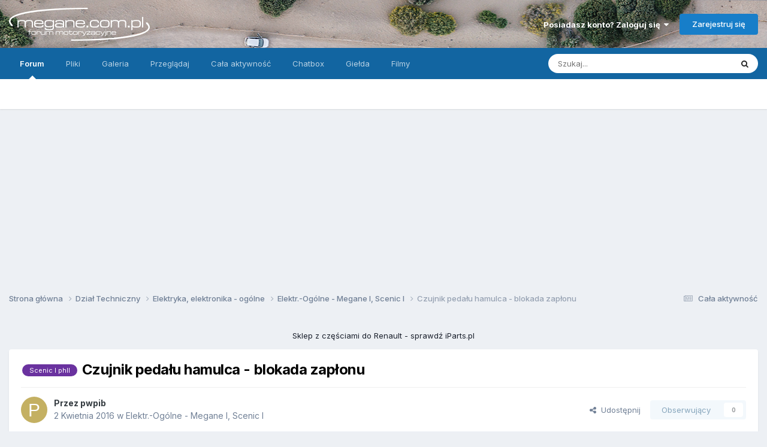

--- FILE ---
content_type: text/html;charset=UTF-8
request_url: https://megane.com.pl/topic/67740-czujnik-peda%C5%82u-hamulca-blokada-zap%C5%82onu/
body_size: 26549
content:
<!DOCTYPE html>
<html lang="pl-PL" dir="ltr">
	<head>
		<meta charset="utf-8">
        
            

<!-- IPS Data Layer Start -->
<script>
    /* IPS Configuration */
    const IpsDataLayerConfig = {"_events":{"account_login":{"enabled":true,"formatted_name":"account_login"},"account_logout":{"enabled":true,"formatted_name":"account_logout"},"account_register":{"enabled":true,"formatted_name":"account_register"},"content_comment":{"enabled":false,"formatted_name":"content_comment"},"content_create":{"enabled":false,"formatted_name":"content_create"},"content_react":{"enabled":false,"formatted_name":"content_react"},"content_view":{"enabled":false,"formatted_name":"content_view"},"search":{"enabled":true,"formatted_name":"search"}},"_properties":{"content_container_url":{"event_keys":["content_*","filter_*","sort","file_download"],"pii":false,"formatted_name":"content_container_url","enabled":true,"type":"string","page_level":true},"content_id":{"event_keys":["content_*","file_download"],"pii":false,"formatted_name":"content_id","enabled":true,"type":"number","page_level":true},"author_name":{"event_keys":["content_*","social_reply","file_download"],"pii":true,"formatted_name":"author_name","enabled":true,"type":"string","page_level":true},"content_title":{"event_keys":["content_*","file_download"],"pii":true,"formatted_name":"content_title","enabled":true,"type":"string","page_level":true},"content_url":{"event_keys":["content_*","file_download"],"pii":false,"formatted_name":"content_url","enabled":true,"type":"string","page_level":true},"author_id":{"event_keys":["content_*","social_reply","file_download"],"pii":true,"formatted_name":"author_id","enabled":true,"type":"number | string","replace_with_sso":true,"page_level":true},"comment_type":{"event_keys":["content_comment","content_react","content_quote"],"pii":false,"formatted_name":"comment_type","enabled":true,"type":"string","page_level":false},"comment_url":{"event_keys":["content_comment","content_react","content_quote"],"pii":false,"formatted_name":"comment_url","enabled":true,"type":"string","page_level":false},"community_area":{"event_keys":["filter_*","sort"],"pii":false,"formatted_name":"community_area","enabled":true,"type":"string","page_level":true},"content_age":{"event_keys":["content_*","file_download"],"pii":false,"formatted_name":"content_age","enabled":true,"type":"number","page_level":true},"content_area":{"event_keys":["content_*","filter_*","sort","file_download"],"pii":false,"formatted_name":"content_area","enabled":true,"type":"string","page_level":true},"content_container_id":{"event_keys":["content_*","filter_*","sort","file_download"],"pii":false,"formatted_name":"content_container_id","enabled":true,"type":"number","page_level":true},"content_container_name":{"event_keys":["content_*","filter_*","sort","file_download"],"pii":false,"formatted_name":"content_container_name","enabled":true,"type":"string","page_level":true},"content_container_path":{"event_keys":["content_*"],"pii":false,"formatted_name":"content_container_path","enabled":false,"type":"array","page_level":true,"default":[]},"content_container_type":{"event_keys":["content_*","filter_*","sort","file_download"],"pii":false,"formatted_name":"content_container_type","enabled":true,"type":"string","page_level":true},"content_type":{"event_keys":["content_*","filter_*","sort","file_download"],"pii":false,"formatted_name":"content_type","enabled":true,"type":"string","page_level":true},"file_name":{"event_keys":["file_download"],"pii":false,"formatted_name":"file_name","enabled":true,"type":"string","page_level":false},"ips_time":{"event_keys":["*"],"pii":false,"formatted_name":"ips_time","enabled":true,"type":"number","page_level":true},"page_number":{"event_keys":["content_view","query","filter","sort"],"pii":false,"formatted_name":"page_number","enabled":true,"type":"number","page_level":true},"comment_id":{"event_keys":["content_comment","content_react","content_quote"],"pii":false,"formatted_name":"comment_id","enabled":true,"type":"number","page_level":false},"logged_in":{"event_keys":[],"pii":false,"formatted_name":"logged_in","enabled":true,"type":"number","page_level":true},"logged_in_time":{"event_keys":[],"pii":false,"formatted_name":"logged_in_time","enabled":true,"type":"number","page_level":true},"member_group":{"event_keys":[],"pii":false,"formatted_name":"member_group","enabled":true,"type":"string","page_level":true},"member_group_id":{"event_keys":[],"pii":false,"formatted_name":"member_group_id","enabled":true,"type":"number","page_level":true},"member_id":{"event_keys":[],"pii":true,"formatted_name":"member_id","enabled":true,"type":"number | string","page_level":true,"replace_with_sso":true},"member_name":{"event_keys":[],"pii":true,"formatted_name":"member_name","enabled":true,"type":"string","page_level":true},"profile_group":{"event_keys":["social_*"],"pii":false,"formatted_name":"profile_group","enabled":true,"type":"string","page_level":true},"profile_group_id":{"event_keys":["social_*"],"pii":false,"formatted_name":"profile_group_id","enabled":true,"type":"number","page_level":true},"profile_id":{"event_keys":["social_*"],"pii":true,"formatted_name":"profile_id","enabled":true,"type":"number | string","page_level":true,"replace_with_sso":true},"profile_name":{"event_keys":["social_*"],"pii":true,"formatted_name":"profile_name","enabled":true,"type":"string","page_level":true},"reaction_type":{"event_keys":["content_react"],"pii":false,"formatted_name":"reaction_type","enabled":true,"type":"string","page_level":false},"sort_by":{"event_keys":["*sort"],"pii":false,"formatted_name":"sort_by","enabled":true,"type":"string","page_level":true},"sort_direction":{"event_keys":["*sort"],"pii":false,"formatted_name":"sort_direction","enabled":true,"type":"string","page_level":true},"view_location":{"event_keys":["*_view"],"pii":false,"formatted_name":"view_location","enabled":true,"type":"string","page_level":true,"default":"page"},"query":{"event_keys":["search"],"pii":false,"formatted_name":"query","enabled":true,"type":"string","page_level":false},"filter_title":{"event_keys":["filter_*"],"pii":false,"formatted_name":"filter_title","enabled":true,"type":"string","page_level":false},"ips_key":{"event_keys":["*"],"pii":false,"formatted_name":"ips_key","enabled":false,"type":"string","page_level":true}},"_pii":false,"_pii_groups":[["author_id","author_name"],["member_id","member_name"],["profile_id","profile_name"]]};

    /* IPS Context */
    const IpsDataLayerContext = {"content_container_url":"https:\/\/megane.com.pl\/forum\/95-elektr-og%C3%B3lne-megane-i-scenic-i\/","content_id":67740,"author_name":null,"content_title":null,"content_url":"https:\/\/megane.com.pl\/topic\/67740-czujnik-peda%C5%82u-hamulca-blokada-zap%C5%82onu\/","author_id":null,"community_area":"Forum","content_age":3547,"content_area":"Forum","content_container_id":95,"content_container_name":"Elektr.-Ogólne - Megane I, Scenic I","content_container_type":"forums","content_type":"topic","ips_time":null,"page_number":null,"logged_in":0,"logged_in_time":null,"member_group":"Gość","member_group_id":2,"member_id":null,"member_name":null,"profile_group":null,"profile_group_id":null,"profile_id":null,"profile_name":null,"sort_by":null,"sort_direction":null,"view_location":"page"};

    /* IPS Events */
    const IpsDataLayerEvents = [];
</script>


<!-- Handlers -->

<!-- Initializers -->
<script> let initcodegtm = context => { if ( !(context instanceof Object) ) { return; } /* Set the key and time */ let ips_time = IpsDataLayerConfig._properties.ips_time.enabled ? IpsDataLayerConfig._properties.ips_time.formatted_name : false; let ips_key = IpsDataLayerConfig._properties.ips_key.enabled ? IpsDataLayerConfig._properties.ips_key.formatted_name : false; if ( ips_time ) { context[ips_time] = Math.floor( Date.now() / 1000 ); } if ( ips_key ) { let s = i => { return Math.floor((1 + Math.random()) * Math.pow(16, i)) .toString(16) .substring(1); }; let mt = Date.now(); let sec = Math.floor(mt / 1000); let secString = sec.toString(16); secString = secString.substring( secString.length - 8 ); let ms = ( mt - ( sec * 1000 ) ) * 1000; /* milliseconds*/ let msString = (ms + 0x100000).toString(16).substring(1); let randomId = secString + msString + s(1) + '.' + s(4) + s(4); context[ips_key] = randomId; } for ( let i in context ) { if ( context[i] === null ) { context[i] = undefined; } } try { if (context instanceof Object) { window.dataLayer = window.dataLayer || []; window.dataLayer.push(context); return; } Debug.log( 'Invalid Data Layer Context: The IPS GTM Data Layer Initializer failed because the context wasn\'t an Object' ); } catch (e) { Debug.error('Bad Data Layer Initializer: Event initializer failed!'); } }; initcodegtm(IpsDataLayerContext || {}); </script>
<!-- END Initializers -->

<!-- Head Snippets -->

<!-- END Head Snippets -->

<!-- Event Callbacks -->
<script>
const IpsDataLayerEventHandlers = [
    ( () => _event => { try { if ( (_event._properties instanceof Object) && (typeof _event._key === 'string')) { window.dataLayer = window.dataLayer || []; let properties = {}; for ( let pKey in _event._properties ) { properties[_event._key + '.' + pKey] = _event._properties[pKey]; } window.dataLayer.push( { ...properties, 'event': _event._key } ); return; } Debug.log( 'Invalid Data Layer Event: An event wasn\'t processed by the IPS GTM Data Layer Handler. The event\'s _key has to be a string, and its _properties has to be an Object.' ); } catch (e) { Debug.error( e ); } } )
];
</script>
<!-- END Event Callbacks -->

<!-- Properties Callbacks -->
<script>
const IpsDataLayerPropertiesHandlers = [
    ( () => _properties => { try { if ( _properties instanceof Object ) { delete _properties.event; /* this cannot be set since this handler is NOT for adding GTM events*/ window.dataLayer = window.dataLayer || []; window.dataLayer.push( _properties ); } } catch (e) { Debug.error( e ); } } )
];
</script>
<!-- END Properties Callbacks -->

<!-- END Handlers -->

<!-- IPS Data Layer End -->
        
		<title>Czujnik pedału hamulca - blokada zapłonu - Elektr.-Ogólne - Megane I, Scenic I - FORUM Renault Megane, Scenic, Fluence</title>
		
			<script>
  (function(i,s,o,g,r,a,m){i['GoogleAnalyticsObject']=r;i[r]=i[r]||function(){
  (i[r].q=i[r].q||[]).push(arguments)},i[r].l=1*new Date();a=s.createElement(o),
  m=s.getElementsByTagName(o)[0];a.async=1;a.src=g;m.parentNode.insertBefore(a,m)
  })(window,document,'script','https://www.google-analytics.com/analytics.js','ga');

  ga('create', 'UA-706386-9', 'auto');
  ga('send', 'pageview');

</script>

<!-- Google tag (gtag.js) -->
<script async src="https://www.googletagmanager.com/gtag/js?id=G-PHNEZDMHC1"></script>
<script>
  window.dataLayer = window.dataLayer || [];
  function gtag(){dataLayer.push(arguments);}
  gtag('js', new Date());

  gtag('config', 'G-PHNEZDMHC1');
</script>
		
		
		
		

	<meta name="viewport" content="width=device-width, initial-scale=1">



	<meta name="twitter:card" content="summary_large_image" />



	
		
			
				<meta property="og:title" content="Czujnik pedału hamulca - blokada zapłonu">
			
		
	

	
		
			
				<meta property="og:type" content="website">
			
		
	

	
		
			
				<meta property="og:url" content="https://megane.com.pl/topic/67740-czujnik-peda%C5%82u-hamulca-blokada-zap%C5%82onu/">
			
		
	

	
		
			
				<meta name="description" content="Renault megane scenic 1 ph 2 , 1.4 16V. Po odpaleniu (jak zwykle) ujechałem 200 metrów, zapaliła się kontrolka ciśnienia oleju, zgasiłem samochód i już nie mogłem zapalić. Silnik kręci, mruga kontrolka immo, mruga kontrolka awaria elektroniki. http://megane.com.pl/uploads/monthly_04_2016/post-481...">
			
		
	

	
		
			
				<meta property="og:description" content="Renault megane scenic 1 ph 2 , 1.4 16V. Po odpaleniu (jak zwykle) ujechałem 200 metrów, zapaliła się kontrolka ciśnienia oleju, zgasiłem samochód i już nie mogłem zapalić. Silnik kręci, mruga kontrolka immo, mruga kontrolka awaria elektroniki. http://megane.com.pl/uploads/monthly_04_2016/post-481...">
			
		
	

	
		
			
				<meta property="og:updated_time" content="2016-04-03T17:24:58Z">
			
		
	

	
		
			
				<meta name="keywords" content="Scenic I phII">
			
		
	

	
		
			
				<meta property="og:image" content="https://megane.com.pl/uploads/monthly_04_2016/post-48166-0-24331000-1459596896.jpg">
			
		
	

	
		
			
				<meta property="og:site_name" content="FORUM Renault Megane, Scenic, Fluence">
			
		
	

	
		
			
				<meta property="og:locale" content="pl_PL">
			
		
	


	
		<link rel="canonical" href="https://megane.com.pl/topic/67740-czujnik-peda%C5%82u-hamulca-blokada-zap%C5%82onu/" />
	




<link rel="manifest" href="https://megane.com.pl/manifest.webmanifest/">
<meta name="msapplication-config" content="https://megane.com.pl/browserconfig.xml/">
<meta name="msapplication-starturl" content="/">
<meta name="application-name" content="">
<meta name="apple-mobile-web-app-title" content="">

	<meta name="theme-color" content="#2986cc">


	<meta name="msapplication-TileColor" content="#2986cc">





	

	
		
			<link rel="icon" sizes="36x36" href="https://megane.com.pl/uploads/monthly_2025_02/android-chrome-36x36.png">
		
	

	
		
			<link rel="icon" sizes="48x48" href="https://megane.com.pl/uploads/monthly_2025_02/android-chrome-48x48.png">
		
	

	
		
			<link rel="icon" sizes="72x72" href="https://megane.com.pl/uploads/monthly_2025_02/android-chrome-72x72.png">
		
	

	
		
			<link rel="icon" sizes="96x96" href="https://megane.com.pl/uploads/monthly_2025_02/android-chrome-96x96.png">
		
	

	
		
			<link rel="icon" sizes="144x144" href="https://megane.com.pl/uploads/monthly_2025_02/android-chrome-144x144.png">
		
	

	
		
			<link rel="icon" sizes="192x192" href="https://megane.com.pl/uploads/monthly_2025_02/android-chrome-192x192.png">
		
	

	
		
			<link rel="icon" sizes="256x256" href="https://megane.com.pl/uploads/monthly_2025_02/android-chrome-256x256.png">
		
	

	
		
			<link rel="icon" sizes="384x384" href="https://megane.com.pl/uploads/monthly_2025_02/android-chrome-384x384.png">
		
	

	
		
			<link rel="icon" sizes="512x512" href="https://megane.com.pl/uploads/monthly_2025_02/android-chrome-512x512.png">
		
	

	
		
			<meta name="msapplication-square70x70logo" content="https://megane.com.pl/uploads/monthly_2025_02/msapplication-square70x70logo.png"/>
		
	

	
		
			<meta name="msapplication-TileImage" content="https://megane.com.pl/uploads/monthly_2025_02/msapplication-TileImage.png"/>
		
	

	
		
			<meta name="msapplication-square150x150logo" content="https://megane.com.pl/uploads/monthly_2025_02/msapplication-square150x150logo.png"/>
		
	

	
		
			<meta name="msapplication-wide310x150logo" content="https://megane.com.pl/uploads/monthly_2025_02/msapplication-wide310x150logo.png"/>
		
	

	
		
			<meta name="msapplication-square310x310logo" content="https://megane.com.pl/uploads/monthly_2025_02/msapplication-square310x310logo.png"/>
		
	

	
		
			
				<link rel="apple-touch-icon" href="https://megane.com.pl/uploads/monthly_2025_02/apple-touch-icon-57x57.png">
			
		
	

	
		
			
				<link rel="apple-touch-icon" sizes="60x60" href="https://megane.com.pl/uploads/monthly_2025_02/apple-touch-icon-60x60.png">
			
		
	

	
		
			
				<link rel="apple-touch-icon" sizes="72x72" href="https://megane.com.pl/uploads/monthly_2025_02/apple-touch-icon-72x72.png">
			
		
	

	
		
			
				<link rel="apple-touch-icon" sizes="76x76" href="https://megane.com.pl/uploads/monthly_2025_02/apple-touch-icon-76x76.png">
			
		
	

	
		
			
				<link rel="apple-touch-icon" sizes="114x114" href="https://megane.com.pl/uploads/monthly_2025_02/apple-touch-icon-114x114.png">
			
		
	

	
		
			
				<link rel="apple-touch-icon" sizes="120x120" href="https://megane.com.pl/uploads/monthly_2025_02/apple-touch-icon-120x120.png">
			
		
	

	
		
			
				<link rel="apple-touch-icon" sizes="144x144" href="https://megane.com.pl/uploads/monthly_2025_02/apple-touch-icon-144x144.png">
			
		
	

	
		
			
				<link rel="apple-touch-icon" sizes="152x152" href="https://megane.com.pl/uploads/monthly_2025_02/apple-touch-icon-152x152.png">
			
		
	

	
		
			
				<link rel="apple-touch-icon" sizes="180x180" href="https://megane.com.pl/uploads/monthly_2025_02/apple-touch-icon-180x180.png">
			
		
	





<link rel="preload" href="//megane.com.pl/applications/core/interface/font/fontawesome-webfont.woff2?v=4.7.0" as="font" crossorigin="anonymous">
		


	<link rel="preconnect" href="https://fonts.googleapis.com">
	<link rel="preconnect" href="https://fonts.gstatic.com" crossorigin>
	
		<link href="https://fonts.googleapis.com/css2?family=Inter:wght@300;400;500;600;700&display=swap" rel="stylesheet">
	



	<link rel='stylesheet' href='https://megane.com.pl/uploads/css_built_3/341e4a57816af3ba440d891ca87450ff_framework.css?v=ed9bdd6d811745393452' media='all'>

	<link rel='stylesheet' href='https://megane.com.pl/uploads/css_built_3/05e81b71abe4f22d6eb8d1a929494829_responsive.css?v=ed9bdd6d811745393452' media='all'>

	<link rel='stylesheet' href='https://megane.com.pl/uploads/css_built_3/20446cf2d164adcc029377cb04d43d17_flags.css?v=ed9bdd6d811745393452' media='all'>

	<link rel='stylesheet' href='https://megane.com.pl/uploads/css_built_3/976820c38c5bcaf9bf7b6a8dc898910b_videobox.css?v=ed9bdd6d811745393452' media='all'>

	<link rel='stylesheet' href='https://megane.com.pl/uploads/css_built_3/90eb5adf50a8c640f633d47fd7eb1778_core.css?v=ed9bdd6d811745393452' media='all'>

	<link rel='stylesheet' href='https://megane.com.pl/uploads/css_built_3/5a0da001ccc2200dc5625c3f3934497d_core_responsive.css?v=ed9bdd6d811745393452' media='all'>

	<link rel='stylesheet' href='https://megane.com.pl/uploads/css_built_3/4d6a11e8b4b62e126784f10092df229b_typicons.css?v=ed9bdd6d811745393452' media='all'>

	<link rel='stylesheet' href='https://megane.com.pl/uploads/css_built_3/b894c0b8cc964798aa59066df91cdbe2_modern_tags.css?v=ed9bdd6d811745393452' media='all'>

	<link rel='stylesheet' href='https://megane.com.pl/uploads/css_built_3/ec0c06d47f161faa24112e8cbf0665bc_chatbox.css?v=ed9bdd6d811745393452' media='all'>

	<link rel='stylesheet' href='https://megane.com.pl/uploads/css_built_3/62e269ced0fdab7e30e026f1d30ae516_forums.css?v=ed9bdd6d811745393452' media='all'>

	<link rel='stylesheet' href='https://megane.com.pl/uploads/css_built_3/76e62c573090645fb99a15a363d8620e_forums_responsive.css?v=ed9bdd6d811745393452' media='all'>

	<link rel='stylesheet' href='https://megane.com.pl/uploads/css_built_3/ebdea0c6a7dab6d37900b9190d3ac77b_topics.css?v=ed9bdd6d811745393452' media='all'>

	<link rel='stylesheet' href='https://megane.com.pl/uploads/css_built_3/89bc794ce0fa4d70de038028dfc6d574_widgets.css?v=ed9bdd6d811745393452' media='all'>

	<link rel='stylesheet' href='https://megane.com.pl/uploads/css_built_3/aa0d3895a07f810ea9ac4b0e03928774_promote.css?v=ed9bdd6d811745393452' media='all'>

	<link rel='stylesheet' href='https://megane.com.pl/uploads/css_built_3/311e677be1fd9bd34c1ccbaf8c789d99_promote_responsive.css?v=ed9bdd6d811745393452' media='all'>





<link rel='stylesheet' href='https://megane.com.pl/uploads/css_built_3/258adbb6e4f3e83cd3b355f84e3fa002_custom.css?v=ed9bdd6d811745393452' media='all'>




		
		

	</head>
	<body class="ipsApp ipsApp_front ipsJS_none ipsClearfix" data-controller="core.front.core.app,core.front.core.dataLayer,adblockdetector.front.eabd.agent"  data-message=""  data-pageapp="forums" data-pagelocation="front" data-pagemodule="forums" data-pagecontroller="topic" data-pageid="67740"   >

<style>
	
#ebsGlobalMessage_dismiss a {
	color: #000000;
}

.ebsGlobalMessage_custom {
	background-color: #f1c232;
	color: #000000;
}
.ebsGlobalMessage_custom p::before {
	content: '\';
}
</style>






	















		
        

        
            

<!-- IPS Data Body Start -->

<!-- Handlers -->

<!-- END Handlers -->

<!-- IPS Data Layer Body End -->
        

		<a href="#ipsLayout_mainArea" class="ipsHide" title="Przejdź do głównej zawartości tej strony" accesskey="m">Skocz do zawartości</a>
		





		<div id="ipsLayout_header" class="ipsClearfix">
			<header>
				<div class="ipsLayout_container">
					


<a href='https://megane.com.pl/' id='elLogo' accesskey='1'><img src="https://megane.com.pl/uploads/monthly_2023_07/oryginalne_logo_forum.png.261f1e804bae8406d0400997b8ad5c1f.png.0a74c956087161fb54fe614f939c45dc.png" alt='FORUM Renault Megane, Scenic, Fluence'></a>

					
						

	<ul id="elUserNav" class="ipsList_inline cSignedOut ipsResponsive_showDesktop">
		
        
		
        
        
            
            <li id="elSignInLink">
                <a href="https://megane.com.pl/login/" data-ipsmenu-closeonclick="false" data-ipsmenu id="elUserSignIn">
                    Posiadasz konto? Zaloguj się  <i class="fa fa-caret-down"></i>
                </a>
                
<div id='elUserSignIn_menu' class='ipsMenu ipsMenu_auto ipsHide'>
	<form accept-charset='utf-8' method='post' action='https://megane.com.pl/login/'>
		<input type="hidden" name="csrfKey" value="3b29fc1522b4a7fa7ab33d453ffb434a">
		<input type="hidden" name="ref" value="aHR0cHM6Ly9tZWdhbmUuY29tLnBsL3RvcGljLzY3NzQwLWN6dWpuaWstcGVkYSVDNSU4MnUtaGFtdWxjYS1ibG9rYWRhLXphcCVDNSU4Mm9udS8=">
		<div data-role="loginForm">
			
			
			
				<div class='ipsColumns ipsColumns_noSpacing'>
					<div class='ipsColumn ipsColumn_wide' id='elUserSignIn_internal'>
						
<div class="ipsPad ipsForm ipsForm_vertical">
	<h4 class="ipsType_sectionHead">Zaloguj się</h4>
	<br><br>
	<ul class='ipsList_reset'>
		<li class="ipsFieldRow ipsFieldRow_noLabel ipsFieldRow_fullWidth">
			
			
				<input type="text" placeholder="Nazwa użytkownika lub adres email" name="auth" autocomplete="email">
			
		</li>
		<li class="ipsFieldRow ipsFieldRow_noLabel ipsFieldRow_fullWidth">
			<input type="password" placeholder="Hasło" name="password" autocomplete="current-password">
		</li>
		<li class="ipsFieldRow ipsFieldRow_checkbox ipsClearfix">
			<span class="ipsCustomInput">
				<input type="checkbox" name="remember_me" id="remember_me_checkbox" value="1" checked aria-checked="true">
				<span></span>
			</span>
			<div class="ipsFieldRow_content">
				<label class="ipsFieldRow_label" for="remember_me_checkbox">Zapamiętaj mnie</label>
				<span class="ipsFieldRow_desc">Niezalecane na współdzielonych komputerach</span>
			</div>
		</li>
		<li class="ipsFieldRow ipsFieldRow_fullWidth">
			<button type="submit" name="_processLogin" value="usernamepassword" class="ipsButton ipsButton_primary ipsButton_small" id="elSignIn_submit">Zaloguj się</button>
			
				<p class="ipsType_right ipsType_small">
					
						<a href='https://megane.com.pl/lostpassword/' data-ipsDialog data-ipsDialog-title='Nie pamiętasz hasła?'>
					
					Nie pamiętasz hasła?</a>
				</p>
			
		</li>
	</ul>
</div>
					</div>
					<div class='ipsColumn ipsColumn_wide'>
						<div class='ipsPadding' id='elUserSignIn_external'>
							<div class='ipsAreaBackground_light ipsPadding:half'>
								
									<p class='ipsType_reset ipsType_small ipsType_center'><strong>Lub zaloguj się za pomocą jednego ze swoich kont</strong></p>
								
								
									<div class='ipsType_center ipsMargin_top:half'>
										

<button type="submit" name="_processLogin" value="2" class='ipsButton ipsButton_verySmall ipsButton_fullWidth ipsSocial ipsSocial_facebook' style="background-color: #3a579a">
	
		<span class='ipsSocial_icon'>
			
				<i class='fa fa-facebook-official'></i>
			
		</span>
		<span class='ipsSocial_text'>Użyj konta Facebook</span>
	
</button>
									</div>
								
									<div class='ipsType_center ipsMargin_top:half'>
										

<button type="submit" name="_processLogin" value="9" class='ipsButton ipsButton_verySmall ipsButton_fullWidth ipsSocial ipsSocial_twitter' style="background-color: #00abf0">
	
		<span class='ipsSocial_icon'>
			
				<i class='fa fa-twitter'></i>
			
		</span>
		<span class='ipsSocial_text'>Użyj konta Twitter</span>
	
</button>
									</div>
								
									<div class='ipsType_center ipsMargin_top:half'>
										

<button type="submit" name="_processLogin" value="3" class='ipsButton ipsButton_verySmall ipsButton_fullWidth ipsSocial ipsSocial_google' style="background-color: #4285F4">
	
		<span class='ipsSocial_icon'>
			
				<i class='fa fa-google'></i>
			
		</span>
		<span class='ipsSocial_text'>Użyj konta Google</span>
	
</button>
									</div>
								
							</div>
						</div>
					</div>
				</div>
			
		</div>
	</form>
</div>
            </li>
            
        
		
			<li>
				
					<a href="https://megane.com.pl/register/"  id="elRegisterButton" class="ipsButton ipsButton_normal ipsButton_primary">Zarejestruj się</a>
				
			</li>
		
	</ul>

						
<ul class='ipsMobileHamburger ipsList_reset ipsResponsive_hideDesktop'>
	<li data-ipsDrawer data-ipsDrawer-drawerElem='#elMobileDrawer'>
		<a href='#' >
			
			
				
			
			
			
			<i class='fa fa-navicon'></i>
		</a>
	</li>
</ul>
					
                        <!--<div class="easter-bunny"></div> 
                        <div class="easter-flower"></div>-->
                        <!--<div class="easter-wishes"></div>-->
				</div>
			</header>
			

	<nav data-controller='core.front.core.navBar' class=' ipsResponsive_showDesktop'>
		<div class='ipsNavBar_primary ipsLayout_container '>
			<ul data-role="primaryNavBar" class='ipsClearfix'>
				


	
		
		
			
		
		<li class='ipsNavBar_active' data-active id='elNavSecondary_10' data-role="navBarItem" data-navApp="forums" data-navExt="Forums">
			
			
				<a href="https://megane.com.pl"  data-navItem-id="10" data-navDefault>
					Forum<span class='ipsNavBar_active__identifier'></span>
				</a>
			
			
		</li>
	
	

	
		
		
		<li  id='elNavSecondary_13' data-role="navBarItem" data-navApp="downloads" data-navExt="Downloads">
			
			
				<a href="https://megane.com.pl/files/"  data-navItem-id="13" >
					Pliki<span class='ipsNavBar_active__identifier'></span>
				</a>
			
			
		</li>
	
	

	
		
		
		<li  id='elNavSecondary_12' data-role="navBarItem" data-navApp="gallery" data-navExt="Gallery">
			
			
				<a href="https://megane.com.pl/gallery/"  data-navItem-id="12" >
					Galeria<span class='ipsNavBar_active__identifier'></span>
				</a>
			
			
		</li>
	
	

	
		
		
		<li  id='elNavSecondary_1' data-role="navBarItem" data-navApp="core" data-navExt="CustomItem">
			
			
				<a href="https://megane.com.pl"  data-navItem-id="1" >
					Przeglądaj<span class='ipsNavBar_active__identifier'></span>
				</a>
			
			
				<ul class='ipsNavBar_secondary ipsHide' data-role='secondaryNavBar'>
					


	
		
		
		<li  id='elNavSecondary_11' data-role="navBarItem" data-navApp="calendar" data-navExt="Calendar">
			
			
				<a href="https://megane.com.pl/events/"  data-navItem-id="11" >
					Kalendarz<span class='ipsNavBar_active__identifier'></span>
				</a>
			
			
		</li>
	
	

	
		
		
		<li  id='elNavSecondary_14' data-role="navBarItem" data-navApp="blog" data-navExt="Blogs">
			
			
				<a href="https://megane.com.pl/blogs/"  data-navItem-id="14" >
					Blogi<span class='ipsNavBar_active__identifier'></span>
				</a>
			
			
		</li>
	
	

	
		
		
		<li  id='elNavSecondary_16' data-role="navBarItem" data-navApp="core" data-navExt="Guidelines">
			
			
				<a href="https://megane.com.pl/topic/465-regulamin-forum/"  data-navItem-id="16" >
					Regulamin<span class='ipsNavBar_active__identifier'></span>
				</a>
			
			
		</li>
	
	

	
		
		
		<li  id='elNavSecondary_17' data-role="navBarItem" data-navApp="core" data-navExt="StaffDirectory">
			
			
				<a href="https://megane.com.pl/staff/"  data-navItem-id="17" >
					Administracja<span class='ipsNavBar_active__identifier'></span>
				</a>
			
			
		</li>
	
	

	
		
		
		<li  id='elNavSecondary_18' data-role="navBarItem" data-navApp="core" data-navExt="OnlineUsers">
			
			
				<a href="https://megane.com.pl/online/"  data-navItem-id="18" >
					Użytkownicy online<span class='ipsNavBar_active__identifier'></span>
				</a>
			
			
		</li>
	
	

	
	

	
	

					<li class='ipsHide' id='elNavigationMore_1' data-role='navMore'>
						<a href='#' data-ipsMenu data-ipsMenu-appendTo='#elNavigationMore_1' id='elNavigationMore_1_dropdown'>Więcej <i class='fa fa-caret-down'></i></a>
						<ul class='ipsHide ipsMenu ipsMenu_auto' id='elNavigationMore_1_dropdown_menu' data-role='moreDropdown'></ul>
					</li>
				</ul>
			
		</li>
	
	

	
		
		
		<li  id='elNavSecondary_2' data-role="navBarItem" data-navApp="core" data-navExt="CustomItem">
			
			
				<a href="https://megane.com.pl/discover/"  data-navItem-id="2" >
					Cała aktywność<span class='ipsNavBar_active__identifier'></span>
				</a>
			
			
				<ul class='ipsNavBar_secondary ipsHide' data-role='secondaryNavBar'>
					


	
		
		
		<li  id='elNavSecondary_4' data-role="navBarItem" data-navApp="core" data-navExt="AllActivity">
			
			
				<a href="https://megane.com.pl/discover/"  data-navItem-id="4" >
					Cała aktywność<span class='ipsNavBar_active__identifier'></span>
				</a>
			
			
		</li>
	
	

	
	

	
	

	
	

	
		
		
		<li  id='elNavSecondary_8' data-role="navBarItem" data-navApp="core" data-navExt="Search">
			
			
				<a href="https://megane.com.pl/search/"  data-navItem-id="8" >
					Szukaj<span class='ipsNavBar_active__identifier'></span>
				</a>
			
			
		</li>
	
	

	
		
		
		<li  id='elNavSecondary_9' data-role="navBarItem" data-navApp="core" data-navExt="Promoted">
			
			
				<a href="https://megane.com.pl/ourpicks/"  data-navItem-id="9" >
					Polecana zawartość<span class='ipsNavBar_active__identifier'></span>
				</a>
			
			
		</li>
	
	

					<li class='ipsHide' id='elNavigationMore_2' data-role='navMore'>
						<a href='#' data-ipsMenu data-ipsMenu-appendTo='#elNavigationMore_2' id='elNavigationMore_2_dropdown'>Więcej <i class='fa fa-caret-down'></i></a>
						<ul class='ipsHide ipsMenu ipsMenu_auto' id='elNavigationMore_2_dropdown_menu' data-role='moreDropdown'></ul>
					</li>
				</ul>
			
		</li>
	
	

	
	

	
		
		
		<li  id='elNavSecondary_22' data-role="navBarItem" data-navApp="bimchatbox" data-navExt="Chatbox">
			
			
				<a href="https://megane.com.pl/bimchatbox/"  data-navItem-id="22" >
					Chatbox<span class='ipsNavBar_active__identifier'></span>
				</a>
			
			
		</li>
	
	

	
	

	
		
		
		<li  id='elNavSecondary_38' data-role="navBarItem" data-navApp="classifieds" data-navExt="classifieds">
			
			
				<a href="https://megane.com.pl/classifieds/"  data-navItem-id="38" >
					Giełda<span class='ipsNavBar_active__identifier'></span>
				</a>
			
			
		</li>
	
	

	
		
		
		<li  id='elNavSecondary_39' data-role="navBarItem" data-navApp="videobox" data-navExt="Videobox">
			
			
				<a href="https://megane.com.pl/video/"  data-navItem-id="39" >
					Filmy<span class='ipsNavBar_active__identifier'></span>
				</a>
			
			
		</li>
	
	

	
	

	
	

	
	

				<li class='ipsHide' id='elNavigationMore' data-role='navMore'>
					<a href='#' data-ipsMenu data-ipsMenu-appendTo='#elNavigationMore' id='elNavigationMore_dropdown'>Więcej</a>
					<ul class='ipsNavBar_secondary ipsHide' data-role='secondaryNavBar'>
						<li class='ipsHide' id='elNavigationMore_more' data-role='navMore'>
							<a href='#' data-ipsMenu data-ipsMenu-appendTo='#elNavigationMore_more' id='elNavigationMore_more_dropdown'>Więcej <i class='fa fa-caret-down'></i></a>
							<ul class='ipsHide ipsMenu ipsMenu_auto' id='elNavigationMore_more_dropdown_menu' data-role='moreDropdown'></ul>
						</li>
					</ul>
				</li>
			</ul>
			

	<div id="elSearchWrapper">
		<div id='elSearch' data-controller="core.front.core.quickSearch">
			<form accept-charset='utf-8' action='//megane.com.pl/search/?do=quicksearch' method='post'>
                <input type='search' id='elSearchField' placeholder='Szukaj...' name='q' autocomplete='off' aria-label='Szukaj'>
                <details class='cSearchFilter'>
                    <summary class='cSearchFilter__text'></summary>
                    <ul class='cSearchFilter__menu'>
                        
                        <li><label><input type="radio" name="type" value="all" ><span class='cSearchFilter__menuText'>Wszędzie</span></label></li>
                        
                            
                                <li><label><input type="radio" name="type" value='contextual_{&quot;type&quot;:&quot;forums_topic&quot;,&quot;nodes&quot;:95}' checked><span class='cSearchFilter__menuText'>To forum</span></label></li>
                            
                                <li><label><input type="radio" name="type" value='contextual_{&quot;type&quot;:&quot;forums_topic&quot;,&quot;item&quot;:67740}' checked><span class='cSearchFilter__menuText'>Ten temat</span></label></li>
                            
                        
                        
                            <li><label><input type="radio" name="type" value="core_statuses_status"><span class='cSearchFilter__menuText'>Aktualizacje statusu</span></label></li>
                        
                            <li><label><input type="radio" name="type" value="forums_topic"><span class='cSearchFilter__menuText'>Tematy</span></label></li>
                        
                            <li><label><input type="radio" name="type" value="calendar_event"><span class='cSearchFilter__menuText'>Wydarzenia</span></label></li>
                        
                            <li><label><input type="radio" name="type" value="gallery_image"><span class='cSearchFilter__menuText'>Grafiki</span></label></li>
                        
                            <li><label><input type="radio" name="type" value="gallery_album_item"><span class='cSearchFilter__menuText'>Albumy</span></label></li>
                        
                            <li><label><input type="radio" name="type" value="downloads_file"><span class='cSearchFilter__menuText'>Pliki</span></label></li>
                        
                            <li><label><input type="radio" name="type" value="blog_entry"><span class='cSearchFilter__menuText'>Wpisy na blogu</span></label></li>
                        
                            <li><label><input type="radio" name="type" value="cms_pages_pageitem"><span class='cSearchFilter__menuText'>Strony</span></label></li>
                        
                            <li><label><input type="radio" name="type" value="cms_records1"><span class='cSearchFilter__menuText'>Artykuły</span></label></li>
                        
                            <li><label><input type="radio" name="type" value="cms_records2"><span class='cSearchFilter__menuText'>Filmy</span></label></li>
                        
                            <li><label><input type="radio" name="type" value="classifieds_advert"><span class='cSearchFilter__menuText'>Ogłoszenia</span></label></li>
                        
                            <li><label><input type="radio" name="type" value="videobox_video"><span class='cSearchFilter__menuText'>Videos</span></label></li>
                        
                            <li><label><input type="radio" name="type" value="core_members"><span class='cSearchFilter__menuText'>Użytkownicy</span></label></li>
                        
                    </ul>
                </details>
				<button class='cSearchSubmit' type="submit" aria-label='Szukaj'><i class="fa fa-search"></i></button>
			</form>
		</div>
	</div>

		</div>
	</nav>

			
<ul id='elMobileNav' class='ipsResponsive_hideDesktop' data-controller='core.front.core.mobileNav'>
	
		
			
			
				
				
			
				
				
			
				
					<li id='elMobileBreadcrumb'>
						<a href='https://megane.com.pl/forum/95-elektr-og%C3%B3lne-megane-i-scenic-i/'>
							<span>Elektr.-Ogólne - Megane I, Scenic I</span>
						</a>
					</li>
				
				
			
				
				
			
		
	
	
	
	<li >
		<a data-action="defaultStream" href='https://megane.com.pl/discover/'><i class="fa fa-newspaper-o" aria-hidden="true"></i></a>
	</li>

	

	
		<li class='ipsJS_show'>
			<a href='https://megane.com.pl/search/'><i class='fa fa-search'></i></a>
		</li>
	
</ul>
		</div>
		<main id="ipsLayout_body" class="ipsLayout_container">
			<div id="ipsLayout_contentArea">
				<div id="ipsLayout_contentWrapper">
<div id='eabpDialog'
     data-EABD-title="AdBlock został wykryty!" 
     data-EABD-close="0" 
     data-EABD-overlay="1" 
     data-EABD-fixed="1" 
     data-EABD-size="narrow" 
     class='ipsHide'>
    <div class='ipsPad'>
        <p>
	Nasza strona utrzymywana jest wyłącznie z reklam. Dlatego prosimy o wyłącznie AdBlocka w przeglądarce podczas korzystania z witryny <a href="https://megane.com.pl" ipsnoembed="false" rel="external nofollow">https://megane.com.pl</a>
</p>

    </div>

    <div class="ipsMenu_footerBar ipsType_center">
        <a class="ipsButton ipsButton_primary" onclick=location=URL>
            Tak, AdBlock został przeze mnie wyłączony!                    
        </a>                 
    </div>
</div>
					
<nav class='ipsBreadcrumb ipsBreadcrumb_top ipsFaded_withHover'>
	

	<ul class='ipsList_inline ipsPos_right'>
		
		<li >
			<a data-action="defaultStream" class='ipsType_light '  href='https://megane.com.pl/discover/'><i class="fa fa-newspaper-o" aria-hidden="true"></i> <span>Cała aktywność</span></a>
		</li>
		
	</ul>

	<ul data-role="breadcrumbList">
		<li>
			<a title="Strona główna" href='https://megane.com.pl/'>
				<span>Strona główna <i class='fa fa-angle-right'></i></span>
			</a>
		</li>
		
		
			<li>
				
					<a href='https://megane.com.pl/forum/185-dzia%C5%82-techniczny/'>
						<span>Dział Techniczny <i class='fa fa-angle-right' aria-hidden="true"></i></span>
					</a>
				
			</li>
		
			<li>
				
					<a href='https://megane.com.pl/forum/194-elektryka-elektronika-og%C3%B3lne/'>
						<span>Elektryka, elektronika - ogólne <i class='fa fa-angle-right' aria-hidden="true"></i></span>
					</a>
				
			</li>
		
			<li>
				
					<a href='https://megane.com.pl/forum/95-elektr-og%C3%B3lne-megane-i-scenic-i/'>
						<span>Elektr.-Ogólne - Megane I, Scenic I <i class='fa fa-angle-right' aria-hidden="true"></i></span>
					</a>
				
			</li>
		
			<li>
				
					Czujnik pedału hamulca - blokada zapłonu
				
			</li>
		
	</ul>
</nav>
					
					<div id="ipsLayout_mainArea">
						<p align="center"><a href="https://www.iparts.pl/auto/renault,93.html" target="_blank">Sklep z częściami do Renault - sprawdź iParts.pl</a></p>

<script async src="https://pagead2.googlesyndication.com/pagead/js/adsbygoogle.js?client=ca-pub-7784590994338586"
     crossorigin="anonymous"></script>
						
						
						

	




						



<div class="ipsPageHeader ipsResponsive_pull ipsBox ipsPadding sm:ipsPadding:half ipsMargin_bottom">
		
	
	<div class="ipsFlex ipsFlex-ai:center ipsFlex-fw:wrap ipsGap:4">
		<div class="ipsFlex-flex:11">
			<h1 class="ipsType_pageTitle ipsContained_container">
				

				
					<span  >
						

	
	<a href="https://megane.com.pl/tags/Scenic%20I%20phII/" title="Znajdź inną zawartość z tagiem 'Scenic I phII'" class="ipsTag ipsTag_prefix" style="background-color: #6a329f !important; color: #ffffff !important; display: inline-block !important" rel="tag"><span>Scenic I phII</span></a>


					</span>
				
				
					<span class="ipsType_break ipsContained">
						<span>Czujnik pedału hamulca - blokada zapłonu</span>
					</span>
				
			</h1>
			
			
		</div>
		
	</div>
	<hr class="ipsHr">
	<div class="ipsPageHeader__meta ipsFlex ipsFlex-jc:between ipsFlex-ai:center ipsFlex-fw:wrap ipsGap:3">
		<div class="ipsFlex-flex:11">
			<div class="ipsPhotoPanel ipsPhotoPanel_mini ipsPhotoPanel_notPhone ipsClearfix">
				


	<a href="https://megane.com.pl/profile/48166-pwpib/" rel="nofollow" data-ipsHover data-ipsHover-width="370" data-ipsHover-target="https://megane.com.pl/profile/48166-pwpib/?do=hovercard" class="ipsUserPhoto ipsUserPhoto_mini" title="Przejdź do profilu pwpib">
		<img src='data:image/svg+xml,%3Csvg%20xmlns%3D%22http%3A%2F%2Fwww.w3.org%2F2000%2Fsvg%22%20viewBox%3D%220%200%201024%201024%22%20style%3D%22background%3A%23c4b062%22%3E%3Cg%3E%3Ctext%20text-anchor%3D%22middle%22%20dy%3D%22.35em%22%20x%3D%22512%22%20y%3D%22512%22%20fill%3D%22%23ffffff%22%20font-size%3D%22700%22%20font-family%3D%22-apple-system%2C%20BlinkMacSystemFont%2C%20Roboto%2C%20Helvetica%2C%20Arial%2C%20sans-serif%22%3EP%3C%2Ftext%3E%3C%2Fg%3E%3C%2Fsvg%3E' alt='pwpib' loading="lazy">
	</a>

				<div>
					<p class="ipsType_reset ipsType_blendLinks">
						<span class="ipsType_normal">
						
							<strong>Przez 


<a href='https://megane.com.pl/profile/48166-pwpib/' rel="nofollow" data-ipsHover data-ipsHover-width='370' data-ipsHover-target='https://megane.com.pl/profile/48166-pwpib/?do=hovercard&amp;referrer=https%253A%252F%252Fmegane.com.pl%252Ftopic%252F67740-czujnik-peda%2525C5%252582u-hamulca-blokada-zap%2525C5%252582onu%252F' title="Przejdź do profilu pwpib" class="ipsType_break"><span style='color:#'>pwpib</span></a></strong><br>
							<span class="ipsType_light"><time datetime='2016-04-02T11:36:42Z' title='04/02/16 11:36' data-short='9 l '>2 Kwietnia 2016</time> w <a href="https://megane.com.pl/forum/95-elektr-og%C3%B3lne-megane-i-scenic-i/">Elektr.-Ogólne - Megane I, Scenic I</a></span>
						
						</span>
					</p>
				</div>
			</div>
		</div>
		
			<div class="ipsFlex-flex:01 ipsResponsive_hidePhone">
				<div class="ipsShareLinks">
					
						


    <a href='#elShareItem_94433124_menu' id='elShareItem_94433124' data-ipsMenu class='ipsShareButton ipsButton ipsButton_verySmall ipsButton_link ipsButton_link--light'>
        <span><i class='fa fa-share-alt'></i></span> &nbsp;Udostępnij
    </a>

    <div class='ipsPadding ipsMenu ipsMenu_auto ipsHide' id='elShareItem_94433124_menu' data-controller="core.front.core.sharelink">
        <ul class='ipsList_inline'>
            
                <li>
<a href="https://x.com/share?url=https%3A%2F%2Fmegane.com.pl%2Ftopic%2F67740-czujnik-peda%2525C5%252582u-hamulca-blokada-zap%2525C5%252582onu%2F" class="cShareLink cShareLink_x" target="_blank" data-role="shareLink" title='Share on X' data-ipsTooltip rel='nofollow noopener'>
    <i class="fa fa-x"></i>
</a></li>
            
                <li>
<a href="https://www.facebook.com/sharer/sharer.php?u=https%3A%2F%2Fmegane.com.pl%2Ftopic%2F67740-czujnik-peda%25C5%2582u-hamulca-blokada-zap%25C5%2582onu%2F" class="cShareLink cShareLink_facebook" target="_blank" data-role="shareLink" title='Udostępnij na Facebooku' data-ipsTooltip rel='noopener nofollow'>
	<i class="fa fa-facebook"></i>
</a></li>
            
                <li>
<a href="https://www.reddit.com/submit?url=https%3A%2F%2Fmegane.com.pl%2Ftopic%2F67740-czujnik-peda%25C5%2582u-hamulca-blokada-zap%25C5%2582onu%2F&amp;title=Czujnik+peda%C5%82u+hamulca+-+blokada+zap%C5%82onu" rel="nofollow noopener" class="cShareLink cShareLink_reddit" target="_blank" title='Udostępnij w Reddit' data-ipsTooltip>
	<i class="fa fa-reddit"></i>
</a></li>
            
                <li>
<a href="/cdn-cgi/l/email-protection#[base64]" rel='nofollow' class='cShareLink cShareLink_email' title='Wyślij link za pomocą poczty email' data-ipsTooltip>
	<i class="fa fa-envelope"></i>
</a></li>
            
                <li>
<a href="https://pinterest.com/pin/create/button/?url=https://megane.com.pl/topic/67740-czujnik-peda%25C5%2582u-hamulca-blokada-zap%25C5%2582onu/&amp;media=" class="cShareLink cShareLink_pinterest" rel="nofollow noopener" target="_blank" data-role="shareLink" title='Udostępnij w Pinterest' data-ipsTooltip>
	<i class="fa fa-pinterest"></i>
</a></li>
            
        </ul>
        
            <hr class='ipsHr'>
            <button class='ipsHide ipsButton ipsButton_verySmall ipsButton_light ipsButton_fullWidth ipsMargin_top:half' data-controller='core.front.core.webshare' data-role='webShare' data-webShareTitle='Czujnik pedału hamulca - blokada zapłonu' data-webShareText='Czujnik pedału hamulca - blokada zapłonu' data-webShareUrl='https://megane.com.pl/topic/67740-czujnik-peda%C5%82u-hamulca-blokada-zap%C5%82onu/'>Więcej opcji udostępniania...</button>
        
    </div>

					
					
                    

					



					



<div data-followApp='forums' data-followArea='topic' data-followID='67740' data-controller='core.front.core.followButton'>
	

	<a href='https://megane.com.pl/login/' rel="nofollow" class="ipsFollow ipsPos_middle ipsButton ipsButton_light ipsButton_verySmall ipsButton_disabled" data-role="followButton" data-ipsTooltip title='Zaloguj się, aby obserwować tę zawartość'>
		<span>Obserwujący</span>
		<span class='ipsCommentCount'>0</span>
	</a>

</div>
				</div>
			</div>
					
	</div>
	
	
</div>








<div class="ipsClearfix">
	<ul class="ipsToolList ipsToolList_horizontal ipsClearfix ipsSpacer_both ipsResponsive_hidePhone">
		
		
			<li class="ipsResponsive_hidePhone">
				
					<a href="https://megane.com.pl/forum/95-elektr-og%C3%B3lne-megane-i-scenic-i/?do=add" rel="nofollow" class="ipsButton ipsButton_link ipsButton_medium ipsButton_fullWidth" title="Rozpocznij nowy temat w tym forum">Dodaj nowy temat</a>
				
			</li>
		
		
	</ul>
</div>

<div id="comments" data-controller="core.front.core.commentFeed,forums.front.topic.view, core.front.core.ignoredComments" data-autopoll data-baseurl="https://megane.com.pl/topic/67740-czujnik-peda%C5%82u-hamulca-blokada-zap%C5%82onu/" data-lastpage data-feedid="topic-67740" class="cTopic ipsClear ipsSpacer_top">
	
			
	

	

<div data-controller='core.front.core.recommendedComments' data-url='https://megane.com.pl/topic/67740-czujnik-peda%C5%82u-hamulca-blokada-zap%C5%82onu/?recommended=comments' class='ipsRecommendedComments ipsHide'>
	<div data-role="recommendedComments">
		<h2 class='ipsType_sectionHead ipsType_large ipsType_bold ipsMargin_bottom'>Rekomendowane odpowiedzi</h2>
		
	</div>
</div>
	
	<div id="elPostFeed" data-role="commentFeed" data-controller="core.front.core.moderation" >
		<form action="https://megane.com.pl/topic/67740-czujnik-peda%C5%82u-hamulca-blokada-zap%C5%82onu/?csrfKey=3b29fc1522b4a7fa7ab33d453ffb434a&amp;do=multimodComment" method="post" data-ipspageaction data-role="moderationTools">
			
			
				

					

					
					



<a id="comment-460344"></a>
<article  id="elComment_460344" class="cPost ipsBox ipsResponsive_pull  ipsComment  ipsComment_parent ipsClearfix ipsClear ipsColumns ipsColumns_noSpacing ipsColumns_collapsePhone    ">
	

	

	<div class="cAuthorPane_mobile ipsResponsive_showPhone">
		<div class="cAuthorPane_photo">
			<div class="cAuthorPane_photoWrap">
				


	<a href="https://megane.com.pl/profile/48166-pwpib/" rel="nofollow" data-ipsHover data-ipsHover-width="370" data-ipsHover-target="https://megane.com.pl/profile/48166-pwpib/?do=hovercard" class="ipsUserPhoto ipsUserPhoto_large" title="Przejdź do profilu pwpib">
		<img src='data:image/svg+xml,%3Csvg%20xmlns%3D%22http%3A%2F%2Fwww.w3.org%2F2000%2Fsvg%22%20viewBox%3D%220%200%201024%201024%22%20style%3D%22background%3A%23c4b062%22%3E%3Cg%3E%3Ctext%20text-anchor%3D%22middle%22%20dy%3D%22.35em%22%20x%3D%22512%22%20y%3D%22512%22%20fill%3D%22%23ffffff%22%20font-size%3D%22700%22%20font-family%3D%22-apple-system%2C%20BlinkMacSystemFont%2C%20Roboto%2C%20Helvetica%2C%20Arial%2C%20sans-serif%22%3EP%3C%2Ftext%3E%3C%2Fg%3E%3C%2Fsvg%3E' alt='pwpib' loading="lazy">
	</a>

				
				
					<a href="https://megane.com.pl/profile/48166-pwpib/badges/" rel="nofollow">
						
<img src='https://megane.com.pl/uploads/monthly_2022_01/3_Apprentice.svg' loading="lazy" alt="Uczeń" class="cAuthorPane_badge cAuthorPane_badge--rank ipsOutline ipsOutline:2px" data-ipsTooltip title="Tytuł: Uczeń (3/14)">
					</a>
				
			</div>
		</div>
		<div class="cAuthorPane_content">
			<h3 class="ipsType_sectionHead cAuthorPane_author ipsType_break ipsType_blendLinks ipsFlex ipsFlex-ai:center">
				


<a href='https://megane.com.pl/profile/48166-pwpib/' rel="nofollow" data-ipsHover data-ipsHover-width='370' data-ipsHover-target='https://megane.com.pl/profile/48166-pwpib/?do=hovercard&amp;referrer=https%253A%252F%252Fmegane.com.pl%252Ftopic%252F67740-czujnik-peda%2525C5%252582u-hamulca-blokada-zap%2525C5%252582onu%252F' title="Przejdź do profilu pwpib" class="ipsType_break"><span style='color:#'>pwpib</span></a>
			</h3>
			<div class="ipsType_light ipsType_reset">
				<a href="https://megane.com.pl/topic/67740-czujnik-peda%C5%82u-hamulca-blokada-zap%C5%82onu/?do=findComment&amp;comment=460344" rel="nofollow" class="ipsType_blendLinks">Opublikowano <time datetime='2016-04-02T11:36:42Z' title='04/02/16 11:36' data-short='9 l '>2 Kwietnia 2016</time></a>
				
			</div>
		</div>
	</div>
	<aside class="ipsComment_author cAuthorPane ipsColumn ipsColumn_medium ipsResponsive_hidePhone">
		<h3 class="ipsType_sectionHead cAuthorPane_author ipsType_blendLinks ipsType_break">
<strong>


<a href='https://megane.com.pl/profile/48166-pwpib/' rel="nofollow" data-ipsHover data-ipsHover-width='370' data-ipsHover-target='https://megane.com.pl/profile/48166-pwpib/?do=hovercard&amp;referrer=https%253A%252F%252Fmegane.com.pl%252Ftopic%252F67740-czujnik-peda%2525C5%252582u-hamulca-blokada-zap%2525C5%252582onu%252F' title="Przejdź do profilu pwpib" class="ipsType_break">pwpib</a></strong>
			
		</h3>
		<ul class="cAuthorPane_info ipsList_reset">
			<li data-role="photo" class="cAuthorPane_photo">
				<div class="cAuthorPane_photoWrap">
					


	<a href="https://megane.com.pl/profile/48166-pwpib/" rel="nofollow" data-ipsHover data-ipsHover-width="370" data-ipsHover-target="https://megane.com.pl/profile/48166-pwpib/?do=hovercard" class="ipsUserPhoto ipsUserPhoto_large" title="Przejdź do profilu pwpib">
		<img src='data:image/svg+xml,%3Csvg%20xmlns%3D%22http%3A%2F%2Fwww.w3.org%2F2000%2Fsvg%22%20viewBox%3D%220%200%201024%201024%22%20style%3D%22background%3A%23c4b062%22%3E%3Cg%3E%3Ctext%20text-anchor%3D%22middle%22%20dy%3D%22.35em%22%20x%3D%22512%22%20y%3D%22512%22%20fill%3D%22%23ffffff%22%20font-size%3D%22700%22%20font-family%3D%22-apple-system%2C%20BlinkMacSystemFont%2C%20Roboto%2C%20Helvetica%2C%20Arial%2C%20sans-serif%22%3EP%3C%2Ftext%3E%3C%2Fg%3E%3C%2Fsvg%3E' alt='pwpib' loading="lazy">
	</a>

					
					
						
<img src='https://megane.com.pl/uploads/monthly_2022_01/3_Apprentice.svg' loading="lazy" alt="Uczeń" class="cAuthorPane_badge cAuthorPane_badge--rank ipsOutline ipsOutline:2px" data-ipsTooltip title="Tytuł: Uczeń (3/14)">
					
				</div>
			</li>
			
				<li data-role="group"><span style='color:#'>Nowy użytkownik</span></li>
				
			
			
				<li data-role="stats" class="ipsMargin_top">
					<ul class="ipsList_reset ipsType_light ipsFlex ipsFlex-ai:center ipsFlex-jc:center ipsGap_row:2 cAuthorPane_stats">
						<li>
							
								<a href="https://megane.com.pl/profile/48166-pwpib/content/" rel="nofollow" title="13 odpowiedzi" data-ipstooltip class="ipsType_blendLinks">
							
								<i class="fa fa-comment"></i> 13
							
								</a>
							
						</li>
						
<li data-role="reputation-badge">
    

	
		<span title="Reputacja użytkownika" data-ipsTooltip class='ipsRepBadge ipsRepBadge_neutral'>
	
			<i class='fa fa-circle'></i> 0
	
		</span>
	

</li>
					</ul>
				</li>
			
			
				

	
	<li data-role='custom-field' class='ipsResponsive_hidePhone ipsType_break'>
		
<span class='ft profile-location'>Skąd:</span><span class='fc'>Kraków</span>
	</li>
	

	
	<li data-role='custom-field' class='ipsResponsive_hidePhone ipsType_break'>
		
<span class="ft">Auto:</span><span class="fc">Megane 1</span>
	</li>
	
	<li data-role='custom-field' class='ipsResponsive_hidePhone ipsType_break'>
		
<span class="ft">Silnik:</span><span class="fc">1.4 16v</span>
	</li>
	
	<li data-role='custom-field' class='ipsResponsive_hidePhone ipsType_break'>
		
<span class="ft">Przebieg (tys.km):</span><span class="fc">160</span>
	</li>
	

			
		</ul>
	</aside>
	<div class="ipsColumn ipsColumn_fluid ipsMargin:none">
		

<div id="comment-460344_wrap" data-controller="core.front.core.comment" data-commentapp="forums" data-commenttype="forums" data-commentid="460344" data-quotedata="{&quot;userid&quot;:48166,&quot;username&quot;:&quot;pwpib&quot;,&quot;timestamp&quot;:1459597002,&quot;contentapp&quot;:&quot;forums&quot;,&quot;contenttype&quot;:&quot;forums&quot;,&quot;contentid&quot;:67740,&quot;contentclass&quot;:&quot;forums_Topic&quot;,&quot;contentcommentid&quot;:460344}" class="ipsComment_content ipsType_medium">

	<div class="ipsComment_meta ipsType_light ipsFlex ipsFlex-ai:center ipsFlex-jc:between ipsFlex-fd:row-reverse">
		<div class="ipsType_light ipsType_reset ipsType_blendLinks ipsComment_toolWrap">
			<div class="ipsResponsive_hidePhone ipsComment_badges">
				<ul class="ipsList_reset ipsFlex ipsFlex-jc:end ipsFlex-fw:wrap ipsGap:2 ipsGap_row:1">
					
					
					
					
					
				</ul>
			</div>
			<ul class="ipsList_reset ipsComment_tools">
				<li>
					<a href="#elControls_460344_menu" class="ipsComment_ellipsis" id="elControls_460344" title="Więcej opcji..." data-ipsmenu data-ipsmenu-appendto="#comment-460344_wrap"><i class="fa fa-ellipsis-h"></i></a>
					<ul id="elControls_460344_menu" class="ipsMenu ipsMenu_narrow ipsHide">
						
						
							<li class="ipsMenu_item"><a href="https://megane.com.pl/topic/67740-czujnik-peda%C5%82u-hamulca-blokada-zap%C5%82onu/" title="Udostępnij tę odpowiedź" data-ipsdialog data-ipsdialog-size="narrow" data-ipsdialog-content="#elShareComment_460344_menu" data-ipsdialog-title="Udostępnij tę odpowiedź" id="elSharePost_460344" data-role="shareComment">Udostępnij</a></li>
						
                        
						
						
						
							
								
							
							
							
							
							
							
						
					</ul>
				</li>
				
			</ul>
		</div>

		<div class="ipsType_reset ipsResponsive_hidePhone">
			<a href="https://megane.com.pl/topic/67740-czujnik-peda%C5%82u-hamulca-blokada-zap%C5%82onu/?do=findComment&amp;comment=460344" rel="nofollow" class="ipsType_blendLinks">Opublikowano <time datetime='2016-04-02T11:36:42Z' title='04/02/16 11:36' data-short='9 l '>2 Kwietnia 2016</time></a>
			
			<span class="ipsResponsive_hidePhone">
				
					(edytowane)
				
				
			</span>
		</div>
	</div>

	

    

	<div class="cPost_contentWrap">
		
		<div data-role="commentContent" class="ipsType_normal ipsType_richText ipsPadding_bottom ipsContained" data-controller="core.front.core.lightboxedImages">
			
<p>Renault megane scenic 1 ph 2 , 1.4 16V.</p>
<p>Po odpaleniu (jak zwykle) ujechałem 200 metrów, zapaliła się kontrolka ciśnienia oleju, zgasiłem samochód i już nie mogłem zapalić. Silnik kręci, mruga kontrolka immo, mruga kontrolka awaria elektroniki.</p>
<p><a href="https://megane.com.pl/uploads/monthly_04_2016/post-48166-0-24331000-1459596896_thumb.jpg" data-fileid="23425" rel="">http://megane.com.pl/uploads/monthly_04_2016/post-48166-0-24331000-1459596896_thumb.jpg</a></p>
<p>Pompa paliwa działa.</p>
<p>Po podpięciu ddt2000 odczytałem błędy:</p>
<p><a href="https://megane.com.pl/uploads/monthly_04_2016/post-48166-0-29365700-1459596715_thumb.jpg" data-fileid="23424" rel="">http://megane.com.pl/uploads/monthly_04_2016/post-48166-0-29365700-1459596715_thumb.jpg</a></p>
<p>Sprawdziłem czujnik pedału hamulca - działa prawidłowo.</p>
<p>Pozostałe błędy miałem wcześniej i jeździłem z nimi.</p>
<p>Dodam że próba usunięcia błędów zakończyła się niepowodzeniem, program zwrócił błąd.</p>
<p>Gdzie szukać awarii?</p>
<p><a class="ipsAttachLink ipsAttachLink_image" href="https://megane.com.pl/uploads/monthly_04_2016/post-48166-0-29365700-1459596715.jpg" data-fileid="23424" rel=""><img src="//megane.com.pl/applications/core/interface/js/spacer.png" data-fileid="23424" class="ipsImage ipsImage_thumbnailed" alt="post-48166-0-29365700-1459596715_thumb.jpg" data-src="https://megane.com.pl/uploads/monthly_04_2016/post-48166-0-29365700-1459596715_thumb.jpg" data-ratio="71.4"></a></p>
<p><a class="ipsAttachLink ipsAttachLink_image" href="https://megane.com.pl/uploads/monthly_04_2016/post-48166-0-24331000-1459596896.jpg" data-fileid="23425" rel=""><img src="//megane.com.pl/applications/core/interface/js/spacer.png" data-fileid="23425" class="ipsImage ipsImage_thumbnailed" alt="post-48166-0-24331000-1459596896_thumb.jpg" data-src="https://megane.com.pl/uploads/monthly_04_2016/post-48166-0-24331000-1459596896_thumb.jpg" data-ratio="106.6"></a></p>


			
				

<span class='ipsType_reset ipsType_medium ipsType_light' data-excludequote>
	<strong>Edytowane <time datetime='2016-04-02T14:25:11Z' title='04/02/16 14:25' data-short='9 l '>2 Kwietnia 2016</time> przez Prezes</strong>
	
	
</span>
			
		</div>

		

		
	</div>

	

	



<div class='ipsPadding ipsHide cPostShareMenu' id='elShareComment_460344_menu'>
	<h5 class='ipsType_normal ipsType_reset'>Odnośnik do komentarza</h5>
	
		
	
	
	<input type='text' value='https://megane.com.pl/topic/67740-czujnik-peda%C5%82u-hamulca-blokada-zap%C5%82onu/' class='ipsField_fullWidth'>

	
	<h5 class='ipsType_normal ipsType_reset ipsSpacer_top'>Udostępnij na innych stronach</h5>
	

	<ul class='ipsList_inline ipsList_noSpacing ipsClearfix' data-controller="core.front.core.sharelink">
		
			<li>
<a href="https://x.com/share?url=https%3A%2F%2Fmegane.com.pl%2Ftopic%2F67740-czujnik-peda%2525C5%252582u-hamulca-blokada-zap%2525C5%252582onu%2F%3Fdo%3DfindComment%26comment%3D460344" class="cShareLink cShareLink_x" target="_blank" data-role="shareLink" title='Share on X' data-ipsTooltip rel='nofollow noopener'>
    <i class="fa fa-x"></i>
</a></li>
		
			<li>
<a href="https://www.facebook.com/sharer/sharer.php?u=https%3A%2F%2Fmegane.com.pl%2Ftopic%2F67740-czujnik-peda%25C5%2582u-hamulca-blokada-zap%25C5%2582onu%2F%3Fdo%3DfindComment%26comment%3D460344" class="cShareLink cShareLink_facebook" target="_blank" data-role="shareLink" title='Udostępnij na Facebooku' data-ipsTooltip rel='noopener nofollow'>
	<i class="fa fa-facebook"></i>
</a></li>
		
			<li>
<a href="https://www.reddit.com/submit?url=https%3A%2F%2Fmegane.com.pl%2Ftopic%2F67740-czujnik-peda%25C5%2582u-hamulca-blokada-zap%25C5%2582onu%2F%3Fdo%3DfindComment%26comment%3D460344&amp;title=Czujnik+peda%C5%82u+hamulca+-+blokada+zap%C5%82onu" rel="nofollow noopener" class="cShareLink cShareLink_reddit" target="_blank" title='Udostępnij w Reddit' data-ipsTooltip>
	<i class="fa fa-reddit"></i>
</a></li>
		
			<li>
<a href="/cdn-cgi/l/email-protection#[base64]" rel='nofollow' class='cShareLink cShareLink_email' title='Wyślij link za pomocą poczty email' data-ipsTooltip>
	<i class="fa fa-envelope"></i>
</a></li>
		
			<li>
<a href="https://pinterest.com/pin/create/button/?url=https://megane.com.pl/topic/67740-czujnik-peda%25C5%2582u-hamulca-blokada-zap%25C5%2582onu/?do=findComment%26comment=460344&amp;media=" class="cShareLink cShareLink_pinterest" rel="nofollow noopener" target="_blank" data-role="shareLink" title='Udostępnij w Pinterest' data-ipsTooltip>
	<i class="fa fa-pinterest"></i>
</a></li>
		
	</ul>


	<hr class='ipsHr'>
	<button class='ipsHide ipsButton ipsButton_small ipsButton_light ipsButton_fullWidth ipsMargin_top:half' data-controller='core.front.core.webshare' data-role='webShare' data-webShareTitle='Czujnik pedału hamulca - blokada zapłonu' data-webShareText='Renault megane scenic 1 ph 2 , 1.4 16V. 
Po odpaleniu (jak zwykle) ujechałem 200 metrów, zapaliła się kontrolka ciśnienia oleju, zgasiłem samochód i już nie mogłem zapalić. Silnik kręci, mruga kontrolka immo, mruga kontrolka awaria elektroniki. 
http://megane.com.pl/uploads/monthly_04_2016/post-48166-0-24331000-1459596896_thumb.jpg 
Pompa paliwa działa. 
Po podpięciu ddt2000 odczytałem błędy: 
http://megane.com.pl/uploads/monthly_04_2016/post-48166-0-29365700-1459596715_thumb.jpg 
Sprawdziłem czujnik pedału hamulca - działa prawidłowo. 
Pozostałe błędy miałem wcześniej i jeździłem z nimi. 
Dodam że próba usunięcia błędów zakończyła się niepowodzeniem, program zwrócił błąd. 
Gdzie szukać awarii? 
 
 
' data-webShareUrl='https://megane.com.pl/topic/67740-czujnik-peda%C5%82u-hamulca-blokada-zap%C5%82onu/?do=findComment&amp;comment=460344'>Więcej opcji udostępniania...</button>

	
</div>
</div>

	</div>
</article>

					
					
					
				

					

					
					



<a id="comment-460357"></a>
<article  id="elComment_460357" class="cPost ipsBox ipsResponsive_pull  ipsComment  ipsComment_parent ipsClearfix ipsClear ipsColumns ipsColumns_noSpacing ipsColumns_collapsePhone    ">
	

	

	<div class="cAuthorPane_mobile ipsResponsive_showPhone">
		<div class="cAuthorPane_photo">
			<div class="cAuthorPane_photoWrap">
				


	<a href="https://megane.com.pl/profile/90319-haapaj/" rel="nofollow" data-ipsHover data-ipsHover-width="370" data-ipsHover-target="https://megane.com.pl/profile/90319-haapaj/?do=hovercard" class="ipsUserPhoto ipsUserPhoto_large" title="Przejdź do profilu haapaj">
		<img src='data:image/svg+xml,%3Csvg%20xmlns%3D%22http%3A%2F%2Fwww.w3.org%2F2000%2Fsvg%22%20viewBox%3D%220%200%201024%201024%22%20style%3D%22background%3A%23c4627c%22%3E%3Cg%3E%3Ctext%20text-anchor%3D%22middle%22%20dy%3D%22.35em%22%20x%3D%22512%22%20y%3D%22512%22%20fill%3D%22%23ffffff%22%20font-size%3D%22700%22%20font-family%3D%22-apple-system%2C%20BlinkMacSystemFont%2C%20Roboto%2C%20Helvetica%2C%20Arial%2C%20sans-serif%22%3EH%3C%2Ftext%3E%3C%2Fg%3E%3C%2Fsvg%3E' alt='haapaj' loading="lazy">
	</a>

				
				
					<a href="https://megane.com.pl/profile/90319-haapaj/badges/" rel="nofollow">
						
<img src='https://megane.com.pl/uploads/monthly_2022_01/1_Newbie.svg' loading="lazy" alt="Nowicjusz" class="cAuthorPane_badge cAuthorPane_badge--rank ipsOutline ipsOutline:2px" data-ipsTooltip title="Tytuł: Nowicjusz (1/14)">
					</a>
				
			</div>
		</div>
		<div class="cAuthorPane_content">
			<h3 class="ipsType_sectionHead cAuthorPane_author ipsType_break ipsType_blendLinks ipsFlex ipsFlex-ai:center">
				


<a href='https://megane.com.pl/profile/90319-haapaj/' rel="nofollow" data-ipsHover data-ipsHover-width='370' data-ipsHover-target='https://megane.com.pl/profile/90319-haapaj/?do=hovercard&amp;referrer=https%253A%252F%252Fmegane.com.pl%252Ftopic%252F67740-czujnik-peda%2525C5%252582u-hamulca-blokada-zap%2525C5%252582onu%252F' title="Przejdź do profilu haapaj" class="ipsType_break"><span style='color:#'>haapaj</span></a>
			</h3>
			<div class="ipsType_light ipsType_reset">
				<a href="https://megane.com.pl/topic/67740-czujnik-peda%C5%82u-hamulca-blokada-zap%C5%82onu/?do=findComment&amp;comment=460357" rel="nofollow" class="ipsType_blendLinks">Opublikowano <time datetime='2016-04-02T14:07:02Z' title='04/02/16 14:07' data-short='9 l '>2 Kwietnia 2016</time></a>
				
			</div>
		</div>
	</div>
	<aside class="ipsComment_author cAuthorPane ipsColumn ipsColumn_medium ipsResponsive_hidePhone">
		<h3 class="ipsType_sectionHead cAuthorPane_author ipsType_blendLinks ipsType_break">
<strong>


<a href='https://megane.com.pl/profile/90319-haapaj/' rel="nofollow" data-ipsHover data-ipsHover-width='370' data-ipsHover-target='https://megane.com.pl/profile/90319-haapaj/?do=hovercard&amp;referrer=https%253A%252F%252Fmegane.com.pl%252Ftopic%252F67740-czujnik-peda%2525C5%252582u-hamulca-blokada-zap%2525C5%252582onu%252F' title="Przejdź do profilu haapaj" class="ipsType_break">haapaj</a></strong>
			
		</h3>
		<ul class="cAuthorPane_info ipsList_reset">
			<li data-role="photo" class="cAuthorPane_photo">
				<div class="cAuthorPane_photoWrap">
					


	<a href="https://megane.com.pl/profile/90319-haapaj/" rel="nofollow" data-ipsHover data-ipsHover-width="370" data-ipsHover-target="https://megane.com.pl/profile/90319-haapaj/?do=hovercard" class="ipsUserPhoto ipsUserPhoto_large" title="Przejdź do profilu haapaj">
		<img src='data:image/svg+xml,%3Csvg%20xmlns%3D%22http%3A%2F%2Fwww.w3.org%2F2000%2Fsvg%22%20viewBox%3D%220%200%201024%201024%22%20style%3D%22background%3A%23c4627c%22%3E%3Cg%3E%3Ctext%20text-anchor%3D%22middle%22%20dy%3D%22.35em%22%20x%3D%22512%22%20y%3D%22512%22%20fill%3D%22%23ffffff%22%20font-size%3D%22700%22%20font-family%3D%22-apple-system%2C%20BlinkMacSystemFont%2C%20Roboto%2C%20Helvetica%2C%20Arial%2C%20sans-serif%22%3EH%3C%2Ftext%3E%3C%2Fg%3E%3C%2Fsvg%3E' alt='haapaj' loading="lazy">
	</a>

					
					
						
<img src='https://megane.com.pl/uploads/monthly_2022_01/1_Newbie.svg' loading="lazy" alt="Nowicjusz" class="cAuthorPane_badge cAuthorPane_badge--rank ipsOutline ipsOutline:2px" data-ipsTooltip title="Tytuł: Nowicjusz (1/14)">
					
				</div>
			</li>
			
				<li data-role="group"><span style='color:#'>Nowy użytkownik</span></li>
				
			
			
				<li data-role="stats" class="ipsMargin_top">
					<ul class="ipsList_reset ipsType_light ipsFlex ipsFlex-ai:center ipsFlex-jc:center ipsGap_row:2 cAuthorPane_stats">
						<li>
							
								<a href="https://megane.com.pl/profile/90319-haapaj/content/" rel="nofollow" title="4 odpowiedzi" data-ipstooltip class="ipsType_blendLinks">
							
								<i class="fa fa-comment"></i> 4
							
								</a>
							
						</li>
						
<li data-role="reputation-badge">
    

	
		<span title="Reputacja użytkownika" data-ipsTooltip class='ipsRepBadge ipsRepBadge_neutral'>
	
			<i class='fa fa-circle'></i> 0
	
		</span>
	

</li>
					</ul>
				</li>
			
			
				

	
	<li data-role='custom-field' class='ipsResponsive_hidePhone ipsType_break'>
		
<span class='ft profile-location'>Skąd:</span><span class='fc'>PCH</span>
	</li>
	

	
	<li data-role='custom-field' class='ipsResponsive_hidePhone ipsType_break'>
		
<span class="ft">Auto:</span><span class="fc">Megane I</span>
	</li>
	
	<li data-role='custom-field' class='ipsResponsive_hidePhone ipsType_break'>
		
<span class="ft">Silnik:</span><span class="fc">1600</span>
	</li>
	
	<li data-role='custom-field' class='ipsResponsive_hidePhone ipsType_break'>
		
<span class="ft">Przebieg (tys.km):</span><span class="fc">280000</span>
	</li>
	

			
		</ul>
	</aside>
	<div class="ipsColumn ipsColumn_fluid ipsMargin:none">
		

<div id="comment-460357_wrap" data-controller="core.front.core.comment" data-commentapp="forums" data-commenttype="forums" data-commentid="460357" data-quotedata="{&quot;userid&quot;:90319,&quot;username&quot;:&quot;haapaj&quot;,&quot;timestamp&quot;:1459606022,&quot;contentapp&quot;:&quot;forums&quot;,&quot;contenttype&quot;:&quot;forums&quot;,&quot;contentid&quot;:67740,&quot;contentclass&quot;:&quot;forums_Topic&quot;,&quot;contentcommentid&quot;:460357}" class="ipsComment_content ipsType_medium">

	<div class="ipsComment_meta ipsType_light ipsFlex ipsFlex-ai:center ipsFlex-jc:between ipsFlex-fd:row-reverse">
		<div class="ipsType_light ipsType_reset ipsType_blendLinks ipsComment_toolWrap">
			<div class="ipsResponsive_hidePhone ipsComment_badges">
				<ul class="ipsList_reset ipsFlex ipsFlex-jc:end ipsFlex-fw:wrap ipsGap:2 ipsGap_row:1">
					
					
					
					
					
				</ul>
			</div>
			<ul class="ipsList_reset ipsComment_tools">
				<li>
					<a href="#elControls_460357_menu" class="ipsComment_ellipsis" id="elControls_460357" title="Więcej opcji..." data-ipsmenu data-ipsmenu-appendto="#comment-460357_wrap"><i class="fa fa-ellipsis-h"></i></a>
					<ul id="elControls_460357_menu" class="ipsMenu ipsMenu_narrow ipsHide">
						
						
							<li class="ipsMenu_item"><a href="https://megane.com.pl/topic/67740-czujnik-peda%C5%82u-hamulca-blokada-zap%C5%82onu/?do=findComment&amp;comment=460357" rel="nofollow" title="Udostępnij tę odpowiedź" data-ipsdialog data-ipsdialog-size="narrow" data-ipsdialog-content="#elShareComment_460357_menu" data-ipsdialog-title="Udostępnij tę odpowiedź" id="elSharePost_460357" data-role="shareComment">Udostępnij</a></li>
						
                        
						
						
						
							
								
							
							
							
							
							
							
						
					</ul>
				</li>
				
			</ul>
		</div>

		<div class="ipsType_reset ipsResponsive_hidePhone">
			<a href="https://megane.com.pl/topic/67740-czujnik-peda%C5%82u-hamulca-blokada-zap%C5%82onu/?do=findComment&amp;comment=460357" rel="nofollow" class="ipsType_blendLinks">Opublikowano <time datetime='2016-04-02T14:07:02Z' title='04/02/16 14:07' data-short='9 l '>2 Kwietnia 2016</time></a>
			
			<span class="ipsResponsive_hidePhone">
				
					(edytowane)
				
				
			</span>
		</div>
	</div>

	

    

	<div class="cPost_contentWrap">
		
		<div data-role="commentContent" class="ipsType_normal ipsType_richText ipsPadding_bottom ipsContained" data-controller="core.front.core.lightboxedImages">
			
<p>Może być to blokada immobilisera, który zablokował wtryski. U mnie było to objawem słabego akumulatora  (po sprawdzeniu miałem tylko 8,5V pod obciążeniem). </p>
<p>Tylko serwis Renault potrafił to naprawić.</p>
<p>Niestety koszt to 100,- ale lepiej być pewnym, niż dawać auto do magików podwórkowych.</p>
<p>No i wiadomo, wymiana akumulatora.</p>


			
				

<span class='ipsType_reset ipsType_medium ipsType_light' data-excludequote>
	<strong>Edytowane <time datetime='2016-04-02T14:25:28Z' title='04/02/16 14:25' data-short='9 l '>2 Kwietnia 2016</time> przez Prezes</strong>
	
	
</span>
			
		</div>

		

		
	</div>

	

	



<div class='ipsPadding ipsHide cPostShareMenu' id='elShareComment_460357_menu'>
	<h5 class='ipsType_normal ipsType_reset'>Odnośnik do komentarza</h5>
	
		
	
	
	<input type='text' value='https://megane.com.pl/topic/67740-czujnik-peda%C5%82u-hamulca-blokada-zap%C5%82onu/?do=findComment&amp;comment=460357' class='ipsField_fullWidth'>

	
	<h5 class='ipsType_normal ipsType_reset ipsSpacer_top'>Udostępnij na innych stronach</h5>
	

	<ul class='ipsList_inline ipsList_noSpacing ipsClearfix' data-controller="core.front.core.sharelink">
		
			<li>
<a href="https://x.com/share?url=https%3A%2F%2Fmegane.com.pl%2Ftopic%2F67740-czujnik-peda%2525C5%252582u-hamulca-blokada-zap%2525C5%252582onu%2F%3Fdo%3DfindComment%26comment%3D460357" class="cShareLink cShareLink_x" target="_blank" data-role="shareLink" title='Share on X' data-ipsTooltip rel='nofollow noopener'>
    <i class="fa fa-x"></i>
</a></li>
		
			<li>
<a href="https://www.facebook.com/sharer/sharer.php?u=https%3A%2F%2Fmegane.com.pl%2Ftopic%2F67740-czujnik-peda%25C5%2582u-hamulca-blokada-zap%25C5%2582onu%2F%3Fdo%3DfindComment%26comment%3D460357" class="cShareLink cShareLink_facebook" target="_blank" data-role="shareLink" title='Udostępnij na Facebooku' data-ipsTooltip rel='noopener nofollow'>
	<i class="fa fa-facebook"></i>
</a></li>
		
			<li>
<a href="https://www.reddit.com/submit?url=https%3A%2F%2Fmegane.com.pl%2Ftopic%2F67740-czujnik-peda%25C5%2582u-hamulca-blokada-zap%25C5%2582onu%2F%3Fdo%3DfindComment%26comment%3D460357&amp;title=Czujnik+peda%C5%82u+hamulca+-+blokada+zap%C5%82onu" rel="nofollow noopener" class="cShareLink cShareLink_reddit" target="_blank" title='Udostępnij w Reddit' data-ipsTooltip>
	<i class="fa fa-reddit"></i>
</a></li>
		
			<li>
<a href="/cdn-cgi/l/email-protection#[base64]" rel='nofollow' class='cShareLink cShareLink_email' title='Wyślij link za pomocą poczty email' data-ipsTooltip>
	<i class="fa fa-envelope"></i>
</a></li>
		
			<li>
<a href="https://pinterest.com/pin/create/button/?url=https://megane.com.pl/topic/67740-czujnik-peda%25C5%2582u-hamulca-blokada-zap%25C5%2582onu/?do=findComment%26comment=460357&amp;media=" class="cShareLink cShareLink_pinterest" rel="nofollow noopener" target="_blank" data-role="shareLink" title='Udostępnij w Pinterest' data-ipsTooltip>
	<i class="fa fa-pinterest"></i>
</a></li>
		
	</ul>


	<hr class='ipsHr'>
	<button class='ipsHide ipsButton ipsButton_small ipsButton_light ipsButton_fullWidth ipsMargin_top:half' data-controller='core.front.core.webshare' data-role='webShare' data-webShareTitle='Czujnik pedału hamulca - blokada zapłonu' data-webShareText='Może być to blokada immobilisera, który zablokował wtryski. U mnie było to objawem słabego akumulatora  (po sprawdzeniu miałem tylko 8,5V pod obciążeniem).  
Tylko serwis Renault potrafił to naprawić. 
Niestety koszt to 100,- ale lepiej być pewnym, niż dawać auto do magików podwórkowych. 
No i wiadomo, wymiana akumulatora. 
' data-webShareUrl='https://megane.com.pl/topic/67740-czujnik-peda%C5%82u-hamulca-blokada-zap%C5%82onu/?do=findComment&amp;comment=460357'>Więcej opcji udostępniania...</button>

	
</div>
</div>

	</div>
</article>

					
					
					
				

					

					
					



<a id="comment-460438"></a>
<article  id="elComment_460438" class="cPost ipsBox ipsResponsive_pull  ipsComment  ipsComment_parent ipsClearfix ipsClear ipsColumns ipsColumns_noSpacing ipsColumns_collapsePhone    ">
	

	

	<div class="cAuthorPane_mobile ipsResponsive_showPhone">
		<div class="cAuthorPane_photo">
			<div class="cAuthorPane_photoWrap">
				


	<a href="https://megane.com.pl/profile/48166-pwpib/" rel="nofollow" data-ipsHover data-ipsHover-width="370" data-ipsHover-target="https://megane.com.pl/profile/48166-pwpib/?do=hovercard" class="ipsUserPhoto ipsUserPhoto_large" title="Przejdź do profilu pwpib">
		<img src='data:image/svg+xml,%3Csvg%20xmlns%3D%22http%3A%2F%2Fwww.w3.org%2F2000%2Fsvg%22%20viewBox%3D%220%200%201024%201024%22%20style%3D%22background%3A%23c4b062%22%3E%3Cg%3E%3Ctext%20text-anchor%3D%22middle%22%20dy%3D%22.35em%22%20x%3D%22512%22%20y%3D%22512%22%20fill%3D%22%23ffffff%22%20font-size%3D%22700%22%20font-family%3D%22-apple-system%2C%20BlinkMacSystemFont%2C%20Roboto%2C%20Helvetica%2C%20Arial%2C%20sans-serif%22%3EP%3C%2Ftext%3E%3C%2Fg%3E%3C%2Fsvg%3E' alt='pwpib' loading="lazy">
	</a>

				
				
					<a href="https://megane.com.pl/profile/48166-pwpib/badges/" rel="nofollow">
						
<img src='https://megane.com.pl/uploads/monthly_2022_01/3_Apprentice.svg' loading="lazy" alt="Uczeń" class="cAuthorPane_badge cAuthorPane_badge--rank ipsOutline ipsOutline:2px" data-ipsTooltip title="Tytuł: Uczeń (3/14)">
					</a>
				
			</div>
		</div>
		<div class="cAuthorPane_content">
			<h3 class="ipsType_sectionHead cAuthorPane_author ipsType_break ipsType_blendLinks ipsFlex ipsFlex-ai:center">
				


<a href='https://megane.com.pl/profile/48166-pwpib/' rel="nofollow" data-ipsHover data-ipsHover-width='370' data-ipsHover-target='https://megane.com.pl/profile/48166-pwpib/?do=hovercard&amp;referrer=https%253A%252F%252Fmegane.com.pl%252Ftopic%252F67740-czujnik-peda%2525C5%252582u-hamulca-blokada-zap%2525C5%252582onu%252F' title="Przejdź do profilu pwpib" class="ipsType_break"><span style='color:#'>pwpib</span></a>
			</h3>
			<div class="ipsType_light ipsType_reset">
				<a href="https://megane.com.pl/topic/67740-czujnik-peda%C5%82u-hamulca-blokada-zap%C5%82onu/?do=findComment&amp;comment=460438" rel="nofollow" class="ipsType_blendLinks">Opublikowano <time datetime='2016-04-03T17:24:58Z' title='04/03/16 17:24' data-short='9 l '>3 Kwietnia 2016</time></a>
				
			</div>
		</div>
	</div>
	<aside class="ipsComment_author cAuthorPane ipsColumn ipsColumn_medium ipsResponsive_hidePhone">
		<h3 class="ipsType_sectionHead cAuthorPane_author ipsType_blendLinks ipsType_break">
<strong>


<a href='https://megane.com.pl/profile/48166-pwpib/' rel="nofollow" data-ipsHover data-ipsHover-width='370' data-ipsHover-target='https://megane.com.pl/profile/48166-pwpib/?do=hovercard&amp;referrer=https%253A%252F%252Fmegane.com.pl%252Ftopic%252F67740-czujnik-peda%2525C5%252582u-hamulca-blokada-zap%2525C5%252582onu%252F' title="Przejdź do profilu pwpib" class="ipsType_break">pwpib</a></strong>
			
		</h3>
		<ul class="cAuthorPane_info ipsList_reset">
			<li data-role="photo" class="cAuthorPane_photo">
				<div class="cAuthorPane_photoWrap">
					


	<a href="https://megane.com.pl/profile/48166-pwpib/" rel="nofollow" data-ipsHover data-ipsHover-width="370" data-ipsHover-target="https://megane.com.pl/profile/48166-pwpib/?do=hovercard" class="ipsUserPhoto ipsUserPhoto_large" title="Przejdź do profilu pwpib">
		<img src='data:image/svg+xml,%3Csvg%20xmlns%3D%22http%3A%2F%2Fwww.w3.org%2F2000%2Fsvg%22%20viewBox%3D%220%200%201024%201024%22%20style%3D%22background%3A%23c4b062%22%3E%3Cg%3E%3Ctext%20text-anchor%3D%22middle%22%20dy%3D%22.35em%22%20x%3D%22512%22%20y%3D%22512%22%20fill%3D%22%23ffffff%22%20font-size%3D%22700%22%20font-family%3D%22-apple-system%2C%20BlinkMacSystemFont%2C%20Roboto%2C%20Helvetica%2C%20Arial%2C%20sans-serif%22%3EP%3C%2Ftext%3E%3C%2Fg%3E%3C%2Fsvg%3E' alt='pwpib' loading="lazy">
	</a>

					
					
						
<img src='https://megane.com.pl/uploads/monthly_2022_01/3_Apprentice.svg' loading="lazy" alt="Uczeń" class="cAuthorPane_badge cAuthorPane_badge--rank ipsOutline ipsOutline:2px" data-ipsTooltip title="Tytuł: Uczeń (3/14)">
					
				</div>
			</li>
			
				<li data-role="group"><span style='color:#'>Nowy użytkownik</span></li>
				
			
			
				<li data-role="stats" class="ipsMargin_top">
					<ul class="ipsList_reset ipsType_light ipsFlex ipsFlex-ai:center ipsFlex-jc:center ipsGap_row:2 cAuthorPane_stats">
						<li>
							
								<a href="https://megane.com.pl/profile/48166-pwpib/content/" rel="nofollow" title="13 odpowiedzi" data-ipstooltip class="ipsType_blendLinks">
							
								<i class="fa fa-comment"></i> 13
							
								</a>
							
						</li>
						
<li data-role="reputation-badge">
    

	
		<span title="Reputacja użytkownika" data-ipsTooltip class='ipsRepBadge ipsRepBadge_neutral'>
	
			<i class='fa fa-circle'></i> 0
	
		</span>
	

</li>
					</ul>
				</li>
			
			
				

	
	<li data-role='custom-field' class='ipsResponsive_hidePhone ipsType_break'>
		
<span class='ft profile-location'>Skąd:</span><span class='fc'>Kraków</span>
	</li>
	

	
	<li data-role='custom-field' class='ipsResponsive_hidePhone ipsType_break'>
		
<span class="ft">Auto:</span><span class="fc">Megane 1</span>
	</li>
	
	<li data-role='custom-field' class='ipsResponsive_hidePhone ipsType_break'>
		
<span class="ft">Silnik:</span><span class="fc">1.4 16v</span>
	</li>
	
	<li data-role='custom-field' class='ipsResponsive_hidePhone ipsType_break'>
		
<span class="ft">Przebieg (tys.km):</span><span class="fc">160</span>
	</li>
	

			
		</ul>
	</aside>
	<div class="ipsColumn ipsColumn_fluid ipsMargin:none">
		

<div id="comment-460438_wrap" data-controller="core.front.core.comment" data-commentapp="forums" data-commenttype="forums" data-commentid="460438" data-quotedata="{&quot;userid&quot;:48166,&quot;username&quot;:&quot;pwpib&quot;,&quot;timestamp&quot;:1459704298,&quot;contentapp&quot;:&quot;forums&quot;,&quot;contenttype&quot;:&quot;forums&quot;,&quot;contentid&quot;:67740,&quot;contentclass&quot;:&quot;forums_Topic&quot;,&quot;contentcommentid&quot;:460438}" class="ipsComment_content ipsType_medium">

	<div class="ipsComment_meta ipsType_light ipsFlex ipsFlex-ai:center ipsFlex-jc:between ipsFlex-fd:row-reverse">
		<div class="ipsType_light ipsType_reset ipsType_blendLinks ipsComment_toolWrap">
			<div class="ipsResponsive_hidePhone ipsComment_badges">
				<ul class="ipsList_reset ipsFlex ipsFlex-jc:end ipsFlex-fw:wrap ipsGap:2 ipsGap_row:1">
					
						<li><strong class="ipsBadge ipsBadge_large ipsComment_authorBadge">Autor</strong></li>
					
					
					
					
					
				</ul>
			</div>
			<ul class="ipsList_reset ipsComment_tools">
				<li>
					<a href="#elControls_460438_menu" class="ipsComment_ellipsis" id="elControls_460438" title="Więcej opcji..." data-ipsmenu data-ipsmenu-appendto="#comment-460438_wrap"><i class="fa fa-ellipsis-h"></i></a>
					<ul id="elControls_460438_menu" class="ipsMenu ipsMenu_narrow ipsHide">
						
						
							<li class="ipsMenu_item"><a href="https://megane.com.pl/topic/67740-czujnik-peda%C5%82u-hamulca-blokada-zap%C5%82onu/?do=findComment&amp;comment=460438" rel="nofollow" title="Udostępnij tę odpowiedź" data-ipsdialog data-ipsdialog-size="narrow" data-ipsdialog-content="#elShareComment_460438_menu" data-ipsdialog-title="Udostępnij tę odpowiedź" id="elSharePost_460438" data-role="shareComment">Udostępnij</a></li>
						
                        
						
						
						
							
								
							
							
							
							
							
							
						
					</ul>
				</li>
				
			</ul>
		</div>

		<div class="ipsType_reset ipsResponsive_hidePhone">
			<a href="https://megane.com.pl/topic/67740-czujnik-peda%C5%82u-hamulca-blokada-zap%C5%82onu/?do=findComment&amp;comment=460438" rel="nofollow" class="ipsType_blendLinks">Opublikowano <time datetime='2016-04-03T17:24:58Z' title='04/03/16 17:24' data-short='9 l '>3 Kwietnia 2016</time></a>
			
			<span class="ipsResponsive_hidePhone">
				
					(edytowane)
				
				
			</span>
		</div>
	</div>

	

    

	<div class="cPost_contentWrap">
		
		<div data-role="commentContent" class="ipsType_normal ipsType_richText ipsPadding_bottom ipsContained" data-controller="core.front.core.lightboxedImages">
			
<p>Dodatkowo odcięło migacze.</p>
<p>Ale rozwiązanie: przepalony bezpiecznik 15A od stopu.</p>
<p>Zamykam.</p>


			
				

<span class='ipsType_reset ipsType_medium ipsType_light' data-excludequote>
	<strong>Edytowane <time datetime='2016-04-09T17:00:01Z' title='04/09/16 17:00' data-short='9 l '>9 Kwietnia 2016</time> przez aston76</strong>
	
	
</span>
			
		</div>

		

		
	</div>

	

	



<div class='ipsPadding ipsHide cPostShareMenu' id='elShareComment_460438_menu'>
	<h5 class='ipsType_normal ipsType_reset'>Odnośnik do komentarza</h5>
	
		
	
	
	<input type='text' value='https://megane.com.pl/topic/67740-czujnik-peda%C5%82u-hamulca-blokada-zap%C5%82onu/?do=findComment&amp;comment=460438' class='ipsField_fullWidth'>

	
	<h5 class='ipsType_normal ipsType_reset ipsSpacer_top'>Udostępnij na innych stronach</h5>
	

	<ul class='ipsList_inline ipsList_noSpacing ipsClearfix' data-controller="core.front.core.sharelink">
		
			<li>
<a href="https://x.com/share?url=https%3A%2F%2Fmegane.com.pl%2Ftopic%2F67740-czujnik-peda%2525C5%252582u-hamulca-blokada-zap%2525C5%252582onu%2F%3Fdo%3DfindComment%26comment%3D460438" class="cShareLink cShareLink_x" target="_blank" data-role="shareLink" title='Share on X' data-ipsTooltip rel='nofollow noopener'>
    <i class="fa fa-x"></i>
</a></li>
		
			<li>
<a href="https://www.facebook.com/sharer/sharer.php?u=https%3A%2F%2Fmegane.com.pl%2Ftopic%2F67740-czujnik-peda%25C5%2582u-hamulca-blokada-zap%25C5%2582onu%2F%3Fdo%3DfindComment%26comment%3D460438" class="cShareLink cShareLink_facebook" target="_blank" data-role="shareLink" title='Udostępnij na Facebooku' data-ipsTooltip rel='noopener nofollow'>
	<i class="fa fa-facebook"></i>
</a></li>
		
			<li>
<a href="https://www.reddit.com/submit?url=https%3A%2F%2Fmegane.com.pl%2Ftopic%2F67740-czujnik-peda%25C5%2582u-hamulca-blokada-zap%25C5%2582onu%2F%3Fdo%3DfindComment%26comment%3D460438&amp;title=Czujnik+peda%C5%82u+hamulca+-+blokada+zap%C5%82onu" rel="nofollow noopener" class="cShareLink cShareLink_reddit" target="_blank" title='Udostępnij w Reddit' data-ipsTooltip>
	<i class="fa fa-reddit"></i>
</a></li>
		
			<li>
<a href="/cdn-cgi/l/email-protection#[base64]" rel='nofollow' class='cShareLink cShareLink_email' title='Wyślij link za pomocą poczty email' data-ipsTooltip>
	<i class="fa fa-envelope"></i>
</a></li>
		
			<li>
<a href="https://pinterest.com/pin/create/button/?url=https://megane.com.pl/topic/67740-czujnik-peda%25C5%2582u-hamulca-blokada-zap%25C5%2582onu/?do=findComment%26comment=460438&amp;media=" class="cShareLink cShareLink_pinterest" rel="nofollow noopener" target="_blank" data-role="shareLink" title='Udostępnij w Pinterest' data-ipsTooltip>
	<i class="fa fa-pinterest"></i>
</a></li>
		
	</ul>


	<hr class='ipsHr'>
	<button class='ipsHide ipsButton ipsButton_small ipsButton_light ipsButton_fullWidth ipsMargin_top:half' data-controller='core.front.core.webshare' data-role='webShare' data-webShareTitle='Czujnik pedału hamulca - blokada zapłonu' data-webShareText='Dodatkowo odcięło migacze. 
Ale rozwiązanie: przepalony bezpiecznik 15A od stopu. 
Zamykam. 
' data-webShareUrl='https://megane.com.pl/topic/67740-czujnik-peda%C5%82u-hamulca-blokada-zap%C5%82onu/?do=findComment&amp;comment=460438'>Więcej opcji udostępniania...</button>

	
</div>
</div>

	</div>
</article>

					
					
					
				
			
			
<input type="hidden" name="csrfKey" value="3b29fc1522b4a7fa7ab33d453ffb434a" />


		</form>
	</div>

	
	
	
	
	
		<a id="replyForm"></a>
	<div data-role="replyArea" class="cTopicPostArea ipsBox ipsResponsive_pull ipsPadding cTopicPostArea_noSize ipsSpacer_top" >
			
				
					
<div class='ipsComposeArea ipsComposeArea_withPhoto ipsComposeArea_unavailable ipsClearfix'>
	<div class='ipsPos_left ipsResponsive_hidePhone ipsResponsive_block'>

	<span class='ipsUserPhoto ipsUserPhoto_small '>
		<img src='https://megane.com.pl/uploads/set_resources_3/84c1e40ea0e759e3f1505eb1788ddf3c_default_photo.png' alt='Gość' loading="lazy">
	</span>
</div>
	<div class='ipsComposeArea_editor'>
		<div class="ipsComposeArea_dummy">
			<span class='ipsType_warning'><i class="fa fa-warning"></i> Ten temat został zamknięty. Brak możliwości dodania odpowiedzi. </span>
		
			
		</div>
	</div>
</div>
				
			
		</div>
	

	
		<div class="ipsBox ipsPadding ipsResponsive_pull ipsResponsive_showPhone ipsMargin_top">
			<div class="ipsShareLinks">
				
					


    <a href='#elShareItem_2000789689_menu' id='elShareItem_2000789689' data-ipsMenu class='ipsShareButton ipsButton ipsButton_verySmall ipsButton_light '>
        <span><i class='fa fa-share-alt'></i></span> &nbsp;Udostępnij
    </a>

    <div class='ipsPadding ipsMenu ipsMenu_auto ipsHide' id='elShareItem_2000789689_menu' data-controller="core.front.core.sharelink">
        <ul class='ipsList_inline'>
            
                <li>
<a href="https://x.com/share?url=https%3A%2F%2Fmegane.com.pl%2Ftopic%2F67740-czujnik-peda%2525C5%252582u-hamulca-blokada-zap%2525C5%252582onu%2F" class="cShareLink cShareLink_x" target="_blank" data-role="shareLink" title='Share on X' data-ipsTooltip rel='nofollow noopener'>
    <i class="fa fa-x"></i>
</a></li>
            
                <li>
<a href="https://www.facebook.com/sharer/sharer.php?u=https%3A%2F%2Fmegane.com.pl%2Ftopic%2F67740-czujnik-peda%25C5%2582u-hamulca-blokada-zap%25C5%2582onu%2F" class="cShareLink cShareLink_facebook" target="_blank" data-role="shareLink" title='Udostępnij na Facebooku' data-ipsTooltip rel='noopener nofollow'>
	<i class="fa fa-facebook"></i>
</a></li>
            
                <li>
<a href="https://www.reddit.com/submit?url=https%3A%2F%2Fmegane.com.pl%2Ftopic%2F67740-czujnik-peda%25C5%2582u-hamulca-blokada-zap%25C5%2582onu%2F&amp;title=Czujnik+peda%C5%82u+hamulca+-+blokada+zap%C5%82onu" rel="nofollow noopener" class="cShareLink cShareLink_reddit" target="_blank" title='Udostępnij w Reddit' data-ipsTooltip>
	<i class="fa fa-reddit"></i>
</a></li>
            
                <li>
<a href="/cdn-cgi/l/email-protection#[base64]" rel='nofollow' class='cShareLink cShareLink_email' title='Wyślij link za pomocą poczty email' data-ipsTooltip>
	<i class="fa fa-envelope"></i>
</a></li>
            
                <li>
<a href="https://pinterest.com/pin/create/button/?url=https://megane.com.pl/topic/67740-czujnik-peda%25C5%2582u-hamulca-blokada-zap%25C5%2582onu/&amp;media=" class="cShareLink cShareLink_pinterest" rel="nofollow noopener" target="_blank" data-role="shareLink" title='Udostępnij w Pinterest' data-ipsTooltip>
	<i class="fa fa-pinterest"></i>
</a></li>
            
        </ul>
        
            <hr class='ipsHr'>
            <button class='ipsHide ipsButton ipsButton_verySmall ipsButton_light ipsButton_fullWidth ipsMargin_top:half' data-controller='core.front.core.webshare' data-role='webShare' data-webShareTitle='Czujnik pedału hamulca - blokada zapłonu' data-webShareText='Czujnik pedału hamulca - blokada zapłonu' data-webShareUrl='https://megane.com.pl/topic/67740-czujnik-peda%C5%82u-hamulca-blokada-zap%C5%82onu/'>Więcej opcji udostępniania...</button>
        
    </div>

				
				
                

                



<div data-followApp='forums' data-followArea='topic' data-followID='67740' data-controller='core.front.core.followButton'>
	

	<a href='https://megane.com.pl/login/' rel="nofollow" class="ipsFollow ipsPos_middle ipsButton ipsButton_light ipsButton_verySmall ipsButton_disabled" data-role="followButton" data-ipsTooltip title='Zaloguj się, aby obserwować tę zawartość'>
		<span>Obserwujący</span>
		<span class='ipsCommentCount'>0</span>
	</a>

</div>
				
			</div>
		</div>
	
</div>



<div class="ipsPager ipsSpacer_top">
	<div class="ipsPager_prev">
		
			<a href="https://megane.com.pl/forum/95-elektr-og%C3%B3lne-megane-i-scenic-i/" title="Przejdź do Elektr.-Ogólne - Megane I, Scenic I" rel="parent">
				<span class="ipsPager_type">Tematy</span>
			</a>
		
	</div>
	
</div>


						


	<div class='cWidgetContainer '  data-role='widgetReceiver' data-orientation='horizontal' data-widgetArea='footer'>
		<ul class='ipsList_reset'>
			
				
					
					<li class='ipsWidget ipsWidget_horizontal ipsBox  ipsResponsive_block' data-blockID='app_videobox_Videos_ov1imu32y' data-blockConfig="true" data-blockTitle="Videos Feed" data-blockErrorMessage="Ten blok nie może zostać wyświetlony. Może być to spowodowane tym, że trzeba go najpierw skonfigurować lub nie może zostać wyświetlony na tej określonej stronie lub zostanie wyświetlony po przeładowaniu strony."  data-controller='core.front.widgets.block'>


	
	
		<h3 class='ipsWidget_title ipsType_reset'>
			Videos
		</h3>
			
				<ul class='ipsGrid ipsGrid_collapsePhone ipsWidget_columns ipsPadding:half' data-ipsLazyLoad>
			
				
					
<li class="ipsDataItem ipsClearfix ipsGrid_span4 vbWidgetRow">
	
	


	
	<a href='https://megane.com.pl/video/view/325-jazda-teren%C3%B3wk%C4%85-po-pla%C5%BCy/' title='View this video' data-background-src='https://i.ytimg.com/vi/AR_DWTyzKeM/hqdefault.jpg' class='ipsPos_left ipsThumb ipsThumb_small ipsThumb_bg'>
		<img src='//megane.com.pl/applications/core/interface/js/spacer.png' data-src='https://i.ytimg.com/vi/AR_DWTyzKeM/hqdefault.jpg' alt=''>
	</a>
 
	<div class='ipsDataItem_main ipsType_break' style='padding: 0px 10px 0px 10px;'>
		<a href="https://megane.com.pl/video/view/325-jazda-teren%C3%B3wk%C4%85-po-pla%C5%BCy/" class="ipsTruncate ipsTruncate_line"  title='Jazda terenówką po plaży'>
			Jazda terenówką po plaży
		</a>
		
			
				<div data-ipsTooltip title='Średnia ocena'>
					
<div  class='ipsClearfix ipsRating  ipsRating_small'>
	
	<ul class='ipsRating_collective'>
		
			
				<li class='ipsRating_off'>
					<i class='fa fa-star'></i>
				</li>
			
		
			
				<li class='ipsRating_off'>
					<i class='fa fa-star'></i>
				</li>
			
		
			
				<li class='ipsRating_off'>
					<i class='fa fa-star'></i>
				</li>
			
		
			
				<li class='ipsRating_off'>
					<i class='fa fa-star'></i>
				</li>
			
		
			
				<li class='ipsRating_off'>
					<i class='fa fa-star'></i>
				</li>
			
		
	</ul>
</div>
				</div>
			
		
		<div class='ipsType_light ipsType_small'>
					
					
				<span data-ipsTooltip title="Liczba wyświetleń"><i class="fa fa-eye"></i></span> 12159&nbsp;&nbsp;&nbsp;
			
			<span data-ipsTooltip title="Komentarze"><i class="fa fa-comment"></i></span> 5&nbsp;&nbsp;&nbsp;		
		</div>
	</div>
</li>
				
					
<li class="ipsDataItem ipsClearfix ipsGrid_span4 vbWidgetRow">
	
	


	
	<a href='https://megane.com.pl/video/view/324-uszkodzenie-passata-podczas-driftu-na-%C5%9Bniegu/' title='View this video' data-background-src='https://i.ytimg.com/vi/z6quJG6waME/hqdefault.jpg' class='ipsPos_left ipsThumb ipsThumb_small ipsThumb_bg'>
		<img src='//megane.com.pl/applications/core/interface/js/spacer.png' data-src='https://i.ytimg.com/vi/z6quJG6waME/hqdefault.jpg' alt=''>
	</a>
 
	<div class='ipsDataItem_main ipsType_break' style='padding: 0px 10px 0px 10px;'>
		<a href="https://megane.com.pl/video/view/324-uszkodzenie-passata-podczas-driftu-na-%C5%9Bniegu/" class="ipsTruncate ipsTruncate_line"  title='Uszkodzenie Passata podczas driftu na śniegu'>
			Uszkodzenie Passata podczas driftu na śniegu
		</a>
		
			
				<div data-ipsTooltip title='Średnia ocena'>
					
<div  class='ipsClearfix ipsRating  ipsRating_small'>
	
	<ul class='ipsRating_collective'>
		
			
				<li class='ipsRating_on'>
					<i class='fa fa-star'></i>
				</li>
			
		
			
				<li class='ipsRating_on'>
					<i class='fa fa-star'></i>
				</li>
			
		
			
				<li class='ipsRating_on'>
					<i class='fa fa-star'></i>
				</li>
			
		
			
				<li class='ipsRating_on'>
					<i class='fa fa-star'></i>
				</li>
			
		
			
				<li class='ipsRating_on'>
					<i class='fa fa-star'></i>
				</li>
			
		
	</ul>
</div>
				</div>
			
		
		<div class='ipsType_light ipsType_small'>
					
					
				<span data-ipsTooltip title="Liczba wyświetleń"><i class="fa fa-eye"></i></span> 5106&nbsp;&nbsp;&nbsp;
			
			<span data-ipsTooltip title="Komentarze"><i class="fa fa-comment"></i></span> 0&nbsp;&nbsp;&nbsp;		
		</div>
	</div>
</li>
				
					
<li class="ipsDataItem ipsClearfix ipsGrid_span4 vbWidgetRow">
	
	


	
	<a href='https://megane.com.pl/video/view/323-stop-cham-1038/' title='View this video' data-background-src='https://i.ytimg.com/vi/NEDDrzQVhqw/hqdefault.jpg' class='ipsPos_left ipsThumb ipsThumb_small ipsThumb_bg'>
		<img src='//megane.com.pl/applications/core/interface/js/spacer.png' data-src='https://i.ytimg.com/vi/NEDDrzQVhqw/hqdefault.jpg' alt=''>
	</a>
 
	<div class='ipsDataItem_main ipsType_break' style='padding: 0px 10px 0px 10px;'>
		<a href="https://megane.com.pl/video/view/323-stop-cham-1038/" class="ipsTruncate ipsTruncate_line"  title='Stop Cham #1038'>
			Stop Cham #1038
		</a>
		
			
				<div data-ipsTooltip title='Średnia ocena'>
					
<div  class='ipsClearfix ipsRating  ipsRating_small'>
	
	<ul class='ipsRating_collective'>
		
			
				<li class='ipsRating_off'>
					<i class='fa fa-star'></i>
				</li>
			
		
			
				<li class='ipsRating_off'>
					<i class='fa fa-star'></i>
				</li>
			
		
			
				<li class='ipsRating_off'>
					<i class='fa fa-star'></i>
				</li>
			
		
			
				<li class='ipsRating_off'>
					<i class='fa fa-star'></i>
				</li>
			
		
			
				<li class='ipsRating_off'>
					<i class='fa fa-star'></i>
				</li>
			
		
	</ul>
</div>
				</div>
			
		
		<div class='ipsType_light ipsType_small'>
					
					
				<span data-ipsTooltip title="Liczba wyświetleń"><i class="fa fa-eye"></i></span> 4276&nbsp;&nbsp;&nbsp;
			
			<span data-ipsTooltip title="Komentarze"><i class="fa fa-comment"></i></span> 0&nbsp;&nbsp;&nbsp;		
		</div>
	</div>
</li>
				
					
<li class="ipsDataItem ipsClearfix ipsGrid_span4 vbWidgetRow">
	
	


	
	<a href='https://megane.com.pl/video/view/322-stop-cham-1033/' title='View this video' data-background-src='https://i.ytimg.com/vi/MGGWSlFHUuU/hqdefault.jpg' class='ipsPos_left ipsThumb ipsThumb_small ipsThumb_bg'>
		<img src='//megane.com.pl/applications/core/interface/js/spacer.png' data-src='https://i.ytimg.com/vi/MGGWSlFHUuU/hqdefault.jpg' alt=''>
	</a>
 
	<div class='ipsDataItem_main ipsType_break' style='padding: 0px 10px 0px 10px;'>
		<a href="https://megane.com.pl/video/view/322-stop-cham-1033/" class="ipsTruncate ipsTruncate_line"  title='Stop Cham #1033'>
			Stop Cham #1033
		</a>
		
			
				<div data-ipsTooltip title='Średnia ocena'>
					
<div  class='ipsClearfix ipsRating  ipsRating_small'>
	
	<ul class='ipsRating_collective'>
		
			
				<li class='ipsRating_off'>
					<i class='fa fa-star'></i>
				</li>
			
		
			
				<li class='ipsRating_off'>
					<i class='fa fa-star'></i>
				</li>
			
		
			
				<li class='ipsRating_off'>
					<i class='fa fa-star'></i>
				</li>
			
		
			
				<li class='ipsRating_off'>
					<i class='fa fa-star'></i>
				</li>
			
		
			
				<li class='ipsRating_off'>
					<i class='fa fa-star'></i>
				</li>
			
		
	</ul>
</div>
				</div>
			
		
		<div class='ipsType_light ipsType_small'>
					
					
				<span data-ipsTooltip title="Liczba wyświetleń"><i class="fa fa-eye"></i></span> 4371&nbsp;&nbsp;&nbsp;
			
			<span data-ipsTooltip title="Komentarze"><i class="fa fa-comment"></i></span> 0&nbsp;&nbsp;&nbsp;		
		</div>
	</div>
</li>
				
					
<li class="ipsDataItem ipsClearfix ipsGrid_span4 vbWidgetRow">
	
	


	
	<a href='https://megane.com.pl/video/view/321-stop-cham-1024/' title='View this video' data-background-src='https://i.ytimg.com/vi/WLbWCgFtEfg/hqdefault.jpg' class='ipsPos_left ipsThumb ipsThumb_small ipsThumb_bg'>
		<img src='//megane.com.pl/applications/core/interface/js/spacer.png' data-src='https://i.ytimg.com/vi/WLbWCgFtEfg/hqdefault.jpg' alt=''>
	</a>
 
	<div class='ipsDataItem_main ipsType_break' style='padding: 0px 10px 0px 10px;'>
		<a href="https://megane.com.pl/video/view/321-stop-cham-1024/" class="ipsTruncate ipsTruncate_line"  title='Stop Cham #1024'>
			Stop Cham #1024
		</a>
		
			
				<div data-ipsTooltip title='Średnia ocena'>
					
<div  class='ipsClearfix ipsRating  ipsRating_small'>
	
	<ul class='ipsRating_collective'>
		
			
				<li class='ipsRating_off'>
					<i class='fa fa-star'></i>
				</li>
			
		
			
				<li class='ipsRating_off'>
					<i class='fa fa-star'></i>
				</li>
			
		
			
				<li class='ipsRating_off'>
					<i class='fa fa-star'></i>
				</li>
			
		
			
				<li class='ipsRating_off'>
					<i class='fa fa-star'></i>
				</li>
			
		
			
				<li class='ipsRating_off'>
					<i class='fa fa-star'></i>
				</li>
			
		
	</ul>
</div>
				</div>
			
		
		<div class='ipsType_light ipsType_small'>
					
					
				<span data-ipsTooltip title="Liczba wyświetleń"><i class="fa fa-eye"></i></span> 3997&nbsp;&nbsp;&nbsp;
			
			<span data-ipsTooltip title="Komentarze"><i class="fa fa-comment"></i></span> 0&nbsp;&nbsp;&nbsp;		
		</div>
	</div>
</li>
				
					
<li class="ipsDataItem ipsClearfix ipsGrid_span4 vbWidgetRow">
	
	


	
	<a href='https://megane.com.pl/video/view/320-audi-i-slalom-na-mo%C5%9Bcie/' title='View this video' data-background-src='https://i.ytimg.com/vi/wxF-zVwhVVY/hqdefault.jpg' class='ipsPos_left ipsThumb ipsThumb_small ipsThumb_bg'>
		<img src='//megane.com.pl/applications/core/interface/js/spacer.png' data-src='https://i.ytimg.com/vi/wxF-zVwhVVY/hqdefault.jpg' alt=''>
	</a>
 
	<div class='ipsDataItem_main ipsType_break' style='padding: 0px 10px 0px 10px;'>
		<a href="https://megane.com.pl/video/view/320-audi-i-slalom-na-mo%C5%9Bcie/" class="ipsTruncate ipsTruncate_line"  title='Audi i slalom na moście'>
			Audi i slalom na moście
		</a>
		
			
				<div data-ipsTooltip title='Średnia ocena'>
					
<div  class='ipsClearfix ipsRating  ipsRating_small'>
	
	<ul class='ipsRating_collective'>
		
			
				<li class='ipsRating_off'>
					<i class='fa fa-star'></i>
				</li>
			
		
			
				<li class='ipsRating_off'>
					<i class='fa fa-star'></i>
				</li>
			
		
			
				<li class='ipsRating_off'>
					<i class='fa fa-star'></i>
				</li>
			
		
			
				<li class='ipsRating_off'>
					<i class='fa fa-star'></i>
				</li>
			
		
			
				<li class='ipsRating_off'>
					<i class='fa fa-star'></i>
				</li>
			
		
	</ul>
</div>
				</div>
			
		
		<div class='ipsType_light ipsType_small'>
					
					
				<span data-ipsTooltip title="Liczba wyświetleń"><i class="fa fa-eye"></i></span> 4794&nbsp;&nbsp;&nbsp;
			
			<span data-ipsTooltip title="Komentarze"><i class="fa fa-comment"></i></span> 0&nbsp;&nbsp;&nbsp;		
		</div>
	</div>
</li>
				
			</ul>
	
</li>
				
					
					<li class='ipsWidget ipsWidget_horizontal ipsBox  ' data-blockID='app_classifieds_advertFeed_4iiflwjzf' data-blockConfig="true" data-blockTitle="Strumień ogłoszeń" data-blockErrorMessage="Ten blok nie może zostać wyświetlony. Może być to spowodowane tym, że trzeba go najpierw skonfigurować lub nie może zostać wyświetlony na tej określonej stronie lub zostanie wyświetlony po przeładowaniu strony."  data-controller='core.front.widgets.block'>
<h3 class='ipsType_reset ipsWidget_title'>Ogłoszenia</h3>
<div class='ipsWidget_inner'>
	
		
		    <div class='ipsPad'>
		        <div class='ipsCarousel ipsClearfix' data-ipsCarousel data-ipsCarousel-showDots>
	                <div class='ipsCarousel_inner'>
	                    <ul class='cClassifiedsCarousel' data-role="carouselItems">
	                        
	                            
<li class='ipsAreaBackground_reset ipsType_blendLinks ipsClearfix cClassifiedsCarrouselItem ipsPad_half ipsCarousel_item' data-ipsLazyLoad>
	<a class="AdvertItem" href='https://megane.com.pl/classifieds/item/1168-wy%C5%9Bwietlacz-affa3/' title='Więcej informacji o „Wyświetlacz Affa3”'>
		
			
			
				<span class="ipsBadge ipsBadge_positive">SPRZEDAŻ</span>
			
		
        


	
	<a href='https://megane.com.pl/classifieds/item/1168-wy%C5%9Bwietlacz-affa3/' title='Więcej informacji o „Wyświetlacz Affa3”' style='background-image: url( "https://megane.com.pl/uploads/monthly_2022_04/IMG_20220406_173453.thumb.jpg.b1c929109486877c086d5b8cf13b693b.jpg" )' class=' ipsThumb ipsThumb_medium ipsThumb_bg'>
		<img src='https://megane.com.pl/uploads/monthly_2022_04/IMG_20220406_173453.thumb.jpg.b1c929109486877c086d5b8cf13b693b.jpg' alt=''>
	</a>
 
    </a>
	<div class='cClassifiedsCarrouselItem_info ipsSpacer_top ipsSpacer_half'>
		<h3 class='ipsType_normal ipsType_reset ipsTruncate ipsTruncate_line'>
			
			
			
			
			
			
			
             
            <a href='https://megane.com.pl/classifieds/item/1168-wy%C5%9Bwietlacz-affa3/' title='Więcej informacji o „Wyświetlacz Affa3”'>Wyświetlacz Affa3</a>
		</h3>
		<p class='ipsType_medium ipsType_reset ipsType_blendLinks ipsTruncate ipsTruncate_line'>Przez 


<a href='https://megane.com.pl/profile/116355-maciejka64/' rel="nofollow" data-ipsHover data-ipsHover-width='370' data-ipsHover-target='https://megane.com.pl/profile/116355-maciejka64/?do=hovercard&amp;referrer=https%253A%252F%252Fmegane.com.pl%252Ftopic%252F39343-olej-16-110km%252F' title="Przejdź do profilu maciejka64" class="ipsType_break"><span style='color:#'>maciejka64</span></a></p>

		

		
			<p class='ipsType_medium ipsType_reset'>
                    
                       <span class='ipsType_light' title='Expiring date' data-ipsTooltip><i class='fa fa-clock-o'></i>
                       29 dni i 23 godziny
                    
                </span>&nbsp;&nbsp;
			</p>
		

		
			<span class="cFilePrice ipsType_medium">
				
					200.00 PLN
				
			</span>
		
	</div>
</li>

	                        
	                            
<li class='ipsAreaBackground_reset ipsType_blendLinks ipsClearfix cClassifiedsCarrouselItem ipsPad_half ipsCarousel_item' data-ipsLazyLoad>
	<a class="AdvertItem" href='https://megane.com.pl/classifieds/item/1169-renault-megane-3-20t/' title='Więcej informacji o „Renault megane 3 2.0t”'>
		
			
			
				<span class="ipsBadge ipsBadge_style2">POSZUKUJĘ</span>
			
		
        


	<a href='https://megane.com.pl/classifieds/item/1169-renault-megane-3-20t/' title='Więcej informacji o „Renault megane 3 2.0t”' class=' ipsNoThumb ipsThumb ipsThumb_medium'></a>
 
    </a>
	<div class='cClassifiedsCarrouselItem_info ipsSpacer_top ipsSpacer_half'>
		<h3 class='ipsType_normal ipsType_reset ipsTruncate ipsTruncate_line'>
			
			
			
			
			
			
			
             
            <a href='https://megane.com.pl/classifieds/item/1169-renault-megane-3-20t/' title='Więcej informacji o „Renault megane 3 2.0t”'>Renault megane 3 2.0t</a>
		</h3>
		<p class='ipsType_medium ipsType_reset ipsType_blendLinks ipsTruncate ipsTruncate_line'>Przez 


<a href='https://megane.com.pl/profile/116986-gom3z/' rel="nofollow" data-ipsHover data-ipsHover-width='370' data-ipsHover-target='https://megane.com.pl/profile/116986-gom3z/?do=hovercard&amp;referrer=https%253A%252F%252Fmegane.com.pl%252Ftopic%252F39343-olej-16-110km%252F' title="Przejdź do profilu Gom3z" class="ipsType_break"><span style='color:#'>Gom3z</span></a></p>

		

		
			<p class='ipsType_medium ipsType_reset'>
                    
                       <span class='ipsType_light' title='Expiring date' data-ipsTooltip><i class='fa fa-clock-o'></i>
                       29 dni i 23 godziny
                    
                </span>&nbsp;&nbsp;
			</p>
		

		
			<span class="cFilePrice ipsType_medium">
				
					<span data-ipsTooltip title='Ogłoszeniodawca nie podał ceny w tej walucie'>Nie podano wartości</span>
				
			</span>
		
	</div>
</li>

	                        
	                            
<li class='ipsAreaBackground_reset ipsType_blendLinks ipsClearfix cClassifiedsCarrouselItem ipsPad_half ipsCarousel_item' data-ipsLazyLoad>
	<a class="AdvertItem" href='https://megane.com.pl/classifieds/item/1139-filtr-paliwa-megane-scenic-fluence/' title='Więcej informacji o „Filtr paliwa Megane / Scenic / Fluence”'>
		
			
			
				<span class="ipsBadge ipsBadge_positive">SPRZEDAŻ</span>
			
		
        


	
	<a href='https://megane.com.pl/classifieds/item/1139-filtr-paliwa-megane-scenic-fluence/' title='Więcej informacji o „Filtr paliwa Megane / Scenic / Fluence”' style='background-image: url( "https://megane.com.pl/uploads/monthly_2022_01/image.thumb.jpg.2327589df34e59f444f19a778f82d4b8.jpg" )' class=' ipsThumb ipsThumb_medium ipsThumb_bg'>
		<img src='https://megane.com.pl/uploads/monthly_2022_01/image.thumb.jpg.2327589df34e59f444f19a778f82d4b8.jpg' alt=''>
	</a>
 
    </a>
	<div class='cClassifiedsCarrouselItem_info ipsSpacer_top ipsSpacer_half'>
		<h3 class='ipsType_normal ipsType_reset ipsTruncate ipsTruncate_line'>
			
			
			
			
			
			
			
             
            <a href='https://megane.com.pl/classifieds/item/1139-filtr-paliwa-megane-scenic-fluence/' title='Więcej informacji o „Filtr paliwa Megane / Scenic / Fluence”'>Filtr paliwa Megane / Scenic / Fluence</a>
		</h3>
		<p class='ipsType_medium ipsType_reset ipsType_blendLinks ipsTruncate ipsTruncate_line'>Przez 


<a href='https://megane.com.pl/profile/114447-lysy_wsp/' rel="nofollow" data-ipsHover data-ipsHover-width='370' data-ipsHover-target='https://megane.com.pl/profile/114447-lysy_wsp/?do=hovercard&amp;referrer=https%253A%252F%252Fmegane.com.pl%252Ftopic%252F39343-olej-16-110km%252F' title="Przejdź do profilu lysy_wsp" class="ipsType_break"><span style='color:#'>lysy_wsp</span></a></p>

		

		
			<p class='ipsType_medium ipsType_reset'>
                    
                       <span class='ipsType_light' title='Expiring date' data-ipsTooltip><i class='fa fa-clock-o'></i>
                       29 dni i 20 godzin
                    
                </span>&nbsp;&nbsp;
			</p>
		

		
			<span class="cFilePrice ipsType_medium">
				
					55.00 PLN
				
			</span>
		
	</div>
</li>

	                        
	                            
<li class='ipsAreaBackground_reset ipsType_blendLinks ipsClearfix cClassifiedsCarrouselItem ipsPad_half ipsCarousel_item' data-ipsLazyLoad>
	<a class="AdvertItem" href='https://megane.com.pl/classifieds/item/1207-ko%C5%82a-aluett-5x1143-18/' title='Więcej informacji o „koła Aluett 5x114.3 18&quot;”'>
		
			
			
				<span class="ipsBadge ipsBadge_style2">POSZUKUJĘ</span>
			
		
        


	
	<a href='https://megane.com.pl/classifieds/item/1207-ko%C5%82a-aluett-5x1143-18/' title='Więcej informacji o „koła Aluett 5x114.3 18&quot;”' style='background-image: url( "https://megane.com.pl/uploads/monthly_2022_12/IMG_20221203_134555.thumb.jpg.0fb3fcbbc65ab63bbd0e2b2052def2a2.jpg" )' class=' ipsThumb ipsThumb_medium ipsThumb_bg'>
		<img src='https://megane.com.pl/uploads/monthly_2022_12/IMG_20221203_134555.thumb.jpg.0fb3fcbbc65ab63bbd0e2b2052def2a2.jpg' alt=''>
	</a>
 
    </a>
	<div class='cClassifiedsCarrouselItem_info ipsSpacer_top ipsSpacer_half'>
		<h3 class='ipsType_normal ipsType_reset ipsTruncate ipsTruncate_line'>
			
			
			
			
			
			
			
             
            <a href='https://megane.com.pl/classifieds/item/1207-ko%C5%82a-aluett-5x1143-18/' title='Więcej informacji o „koła Aluett 5x114.3 18&quot;”'>koła Aluett 5x114.3 18&quot;</a>
		</h3>
		<p class='ipsType_medium ipsType_reset ipsType_blendLinks ipsTruncate ipsTruncate_line'>Przez 


<a href='https://megane.com.pl/profile/105733-ziomal73/' rel="nofollow" data-ipsHover data-ipsHover-width='370' data-ipsHover-target='https://megane.com.pl/profile/105733-ziomal73/?do=hovercard&amp;referrer=https%253A%252F%252Fmegane.com.pl%252Ftopic%252F39343-olej-16-110km%252F' title="Przejdź do profilu ziomal73" class="ipsType_break"><span style='color:#'>ziomal73</span></a></p>

		

		
			<p class='ipsType_medium ipsType_reset'>
                    
                       <span class='ipsType_light' title='Expiring date' data-ipsTooltip><i class='fa fa-clock-o'></i>
                       29 dni i 14 godzin
                    
                </span>&nbsp;&nbsp;
			</p>
		

		
			<span class="cFilePrice ipsType_medium">
				
					2,750.00 PLN
				
			</span>
		
	</div>
</li>

	                        
	                            
<li class='ipsAreaBackground_reset ipsType_blendLinks ipsClearfix cClassifiedsCarrouselItem ipsPad_half ipsCarousel_item' data-ipsLazyLoad>
	<a class="AdvertItem" href='https://megane.com.pl/classifieds/item/1303-renault-megane-13-tce-fap/' title='Więcej informacji o „Renault Megane 1.3 TCe FAP”'>
		
			
			
				<span class="ipsBadge ipsBadge_positive">SPRZEDAŻ</span>
			
		
        


	
	<a href='https://megane.com.pl/classifieds/item/1303-renault-megane-13-tce-fap/' title='Więcej informacji o „Renault Megane 1.3 TCe FAP”' style='background-image: url( "https://megane.com.pl/uploads/monthly_2024_01/IMG_20240121_112244151_HDR.thumb.jpg.e54e56bd66128a9ba2241996e1152d2f.jpg" )' class=' ipsThumb ipsThumb_medium ipsThumb_bg'>
		<img src='https://megane.com.pl/uploads/monthly_2024_01/IMG_20240121_112244151_HDR.thumb.jpg.e54e56bd66128a9ba2241996e1152d2f.jpg' alt=''>
	</a>
 
    </a>
	<div class='cClassifiedsCarrouselItem_info ipsSpacer_top ipsSpacer_half'>
		<h3 class='ipsType_normal ipsType_reset ipsTruncate ipsTruncate_line'>
			
			
			
			
			
			
			
            <i data-ipsTooltip title="Odnośnik zewnętrzny" class='fa fa-external-link'></i> 
            <a href='https://megane.com.pl/classifieds/item/1303-renault-megane-13-tce-fap/' title='Więcej informacji o „Renault Megane 1.3 TCe FAP”'>Renault Megane 1.3 TCe FAP</a>
		</h3>
		<p class='ipsType_medium ipsType_reset ipsType_blendLinks ipsTruncate ipsTruncate_line'>Przez 


<a href='https://megane.com.pl/profile/42639-rskrobot/' rel="nofollow" data-ipsHover data-ipsHover-width='370' data-ipsHover-target='https://megane.com.pl/profile/42639-rskrobot/?do=hovercard&amp;referrer=https%253A%252F%252Fmegane.com.pl%252Ftopic%252F39343-olej-16-110km%252F' title="Przejdź do profilu rskrobot" class="ipsType_break"><span style='color:#'>rskrobot</span></a></p>

		

		
			<p class='ipsType_medium ipsType_reset'>
                    
                       <span class='ipsType_light' title='Expiring date' data-ipsTooltip><i class='fa fa-clock-o'></i>
                       29 dni i 12 godzin
                    
                </span>&nbsp;&nbsp;
			</p>
		

		
			<span class="cFilePrice ipsType_medium">
				
					59,900.00 PLN
				
			</span>
		
	</div>
</li>

	                        
	                    </ul>
	                </div>
		            <span class='ipsCarousel_shadow ipsCarousel_shadowLeft'></span>
		            <span class='ipsCarousel_shadow ipsCarousel_shadowRight'></span>
		            <a href='#' class='ipsCarousel_nav ipsHide' data-action='prev'><i class='fa fa-chevron-left'></i></a>
		            <a href='#' class='ipsCarousel_nav ipsHide' data-action='next'><i class='fa fa-chevron-right'></i></a>
            	</div>
            </div>
		
	
</div></li>
				
					
					<li class='ipsWidget ipsWidget_horizontal ipsBox  ' data-blockID='app_core_promoted_f3cy5uzze' data-blockConfig="true" data-blockTitle="Polecana zawartość" data-blockErrorMessage="Ten blok nie może zostać wyświetlony. Może być to spowodowane tym, że trzeba go najpierw skonfigurować lub nie może zostać wyświetlony na tej określonej stronie lub zostanie wyświetlony po przeładowaniu strony."  data-controller='core.front.widgets.block'>

<h3 class='ipsType_reset ipsWidget_title'>Polecana zawartość</h3>
<div class='ipsPad ipsWidget_inner'>
	
		<div class='ipsCarousel ipsClearfix cPromotedWidget_horizontal' data-ipsCarousel>
			<div class='ipsCarousel_inner'>
	
		<ul class='ipsList_reset ' data-role='carouselItems'>
		
			
			
			<li class='cPromoted cPromotedWidgetItem ipsBox ipsBox--child ipsCarousel_item' data-ipsLazyLoad>
				
					
					<a href='https://megane.com.pl/topic/90058-nawiew-tylnej-kanapy-megane-3/' class='ipsAreaBackground_dark cPromotedHeader' data-background-src='https://megane.com.pl/uploads/monthly_2024_11/image.png.6b40bd86be8524ee2b89d86ccbbd7bd5.png'>
						<img src='//megane.com.pl/applications/core/interface/js/spacer.png' data-src='https://megane.com.pl/uploads/monthly_2024_11/image.png.6b40bd86be8524ee2b89d86ccbbd7bd5.png' class='ipsHide' alt="Nawiew tylnej kanapy - Megane 3">
					</a>
				
				
				<div class='ipsPad cPromotedWidgetItem_content'>
					<h2 class='ipsType_reset ipsType_large ipsType_blendLinks ipsType_break cPromotedTitle'>
						<a href="https://megane.com.pl/topic/90058-nawiew-tylnej-kanapy-megane-3/">Nawiew tylnej kanapy - Megane 3</a>
					</h2>
					<p class='ipsType_reset ipsType_light ipsType_medium ipsType_blendLinks'>
						


<a href='https://megane.com.pl/profile/124165-lastsoul93/' rel="nofollow" data-ipsHover data-ipsHover-width='370' data-ipsHover-target='https://megane.com.pl/profile/124165-lastsoul93/?do=hovercard&amp;referrer=https%253A%252F%252Fmegane.com.pl%252Ftopic%252F12241-zestaw-g%2525C5%252582osnom%2525C3%2525B3wi%2525C4%252585cy%252Fpage%252F2%252F' title="Przejdź do profilu LastSoul93" class="ipsType_break"><span style='color:#'>LastSoul93</span></a> opublikował(a) temat w <a href="https://megane.com.pl/forum/1-forum-og%C3%B3lne/">Forum Ogólne</a>, <time datetime='2024-11-17T16:08:37Z' title='11/17/24 16:08' data-short='1 r '>17 Listopada 2024</time>
					</p>
					<div class='cPromotedWidgetItem_contentInner'>
						
							<div class="ipsType_richText ipsType_medium ipsSpacer_both ipsSpacer_half" data-ipsTruncate data-ipsTruncate-type='remove' data-ipsTruncate-size='4 lines'>Witam, planuje zakup Megane 3 Grandtour. Przegladajac ogloszenia nie widze aby jaka kolwiek miala nawiew na tylnia kanape. Pytanie czy jesrt to do zrobienia ? Może części z laguny 3 beda pasować ? Robił, ktoś cos podobnego ? Wymysliłem sobie kupno M3 1.5 dCi 110km, do tego chciałbym na start zrobić chip zeby podniesc moment  obrotowy i zyskać pare km. Później  chciałbym wrzucić jeszcze radio 2din z możliwością podpięcia kamery cofania i gniazdo zapalniczki lub usb do ladowania dla pasazera z tylu. Aczkolwiek najbardziej mnie nurtuje czy jest opcja na ten nawiew do tylu dla pasażerów. Jeżeli to pomocne... jestem gotow zrezygnować z tego joysticka jesli takowa wersja jaka kupie bedzie go posiadać. jezeli bedzie trzeba zmienić caly ten tunel . Dla mnie jest elementem zbędnym. W tym miejscu bardziej pasowałby jakis schowek z zasuwana roletka, albo poprostu miejsce na kubek. <br />
 <br />
Jesli był taki temat poruszany to podlinkujcie. Nie znalazlem nic co by zaspokoiło moje pytania. Widziałem wątek o M4 ale te auta chyba troszeczke sie różnią ? <br />
 <br />
<br />
REGULAMIN Forum się kłania pkt 5.6  - Prezes<br />
 <br />
 </div>
						
						
						
							<ul class='ipsList_inline ipsType_light ipsSpacer_bottom'>
								
								<li>

<div class='ipsReactOverview ipsReactOverview--reactions '>
	
		
		
	
</div></li>
								
								
								
									<li><i class='fa fa-comment'></i> 25 odpowiedzi</li>
								
							</ul>
						
					</div>

					<div class='ipsPhotoPanel ipsPhotoPanel_tiny ipsType_blendLinks ipsType_light'>
						


	<a href="https://megane.com.pl/profile/2-krzychu/" rel="nofollow" data-ipsHover data-ipsHover-width="370" data-ipsHover-target="https://megane.com.pl/profile/2-krzychu/?do=hovercard" class="ipsUserPhoto ipsUserPhoto_tiny" title="Przejdź do profilu Krzychu">
		<img src='https://megane.com.pl/uploads/av-18186111644cbf66f346c1a.jpg' alt='Krzychu' loading="lazy">
	</a>

						<div>
							
							<h3 class='ipsType_minorHeading'>Wybrany przez</h3>
							


<a href='https://megane.com.pl/profile/2-krzychu/' rel="nofollow" data-ipsHover data-ipsHover-width='370' data-ipsHover-target='https://megane.com.pl/profile/2-krzychu/?do=hovercard&amp;referrer=https%253A%252F%252Fmegane.com.pl%252Ftopic%252F12241-zestaw-g%2525C5%252582osnom%2525C3%2525B3wi%2525C4%252585cy%252Fpage%252F2%252F' title="Przejdź do profilu Krzychu" class="ipsType_break"><span style='color:#FFA34F; font-weight: bold;'>Krzychu</span></a>, <time datetime='2024-11-19T23:17:01Z' title='11/19/24 23:17' data-short='1 r '>19 Listopada 2024</time>
						</div>
					</div>
				</div>
			</li>
		
			
			
			<li class='cPromoted cPromotedWidgetItem ipsBox ipsBox--child ipsCarousel_item' data-ipsLazyLoad>
				
					
					<a href='https://megane.com.pl/topic/79641-jak-sprawdzi%C4%87-kod-silnika/' class='ipsAreaBackground_dark cPromotedHeader' data-background-src='https://megane.com.pl/uploads/monthly_2023_06/IMG_20230605_143433.jpg.1694624b2bbb3d0d85175e5e657cdc2e.jpg'>
						<img src='//megane.com.pl/applications/core/interface/js/spacer.png' data-src='https://megane.com.pl/uploads/monthly_2023_06/IMG_20230605_143433.jpg.1694624b2bbb3d0d85175e5e657cdc2e.jpg' class='ipsHide' alt="Jak sprawdzić kod silnika?">
					</a>
				
				
				<div class='ipsPad cPromotedWidgetItem_content'>
					<h2 class='ipsType_reset ipsType_large ipsType_blendLinks ipsType_break cPromotedTitle'>
						<a href="https://megane.com.pl/topic/79641-jak-sprawdzi%C4%87-kod-silnika/">Jak sprawdzić kod silnika?</a>
					</h2>
					<p class='ipsType_reset ipsType_light ipsType_medium ipsType_blendLinks'>
						


<a href='https://megane.com.pl/profile/108643-nyerik/' rel="nofollow" data-ipsHover data-ipsHover-width='370' data-ipsHover-target='https://megane.com.pl/profile/108643-nyerik/?do=hovercard&amp;referrer=https%253A%252F%252Fmegane.com.pl%252Ftopic%252F12241-zestaw-g%2525C5%252582osnom%2525C3%2525B3wi%2525C4%252585cy%252Fpage%252F2%252F' title="Przejdź do profilu nyerik" class="ipsType_break"><span style='color:#'>nyerik</span></a> opublikował(a) temat w <a href="https://megane.com.pl/forum/1-forum-og%C3%B3lne/">Forum Ogólne</a>, <time datetime='2019-03-31T10:49:06Z' title='03/31/19 10:49' data-short='6 l '>31 Marca 2019</time>
					</p>
					<div class='cPromotedWidgetItem_contentInner'>
						
							<div class="ipsType_richText ipsType_medium ipsSpacer_both ipsSpacer_half" data-ipsTruncate data-ipsTruncate-type='remove' data-ipsTruncate-size='4 lines'>Czy można jakoś odczytać kod silnika i skrzyni biegów z naklejki czy VINu? Jeśli tak to jak?</div>
						
						
						
							<ul class='ipsList_inline ipsType_light ipsSpacer_bottom'>
								
								<li>

<div class='ipsReactOverview ipsReactOverview--reactions '>
	
		
			
			<ul>
				
					
					<li>
						
							<span data-ipsTooltip title="+1">
						
								<img src='https://megane.com.pl/uploads/reactions/react_up.png' alt="+1" loading="lazy">
						
							</span>
						
					</li>
				
			</ul>
		
		
	
</div></li>
								
								
								
									<li><i class='fa fa-comment'></i> 11 odpowiedzi</li>
								
							</ul>
						
					</div>

					<div class='ipsPhotoPanel ipsPhotoPanel_tiny ipsType_blendLinks ipsType_light'>
						


	<a href="https://megane.com.pl/profile/2-krzychu/" rel="nofollow" data-ipsHover data-ipsHover-width="370" data-ipsHover-target="https://megane.com.pl/profile/2-krzychu/?do=hovercard" class="ipsUserPhoto ipsUserPhoto_tiny" title="Przejdź do profilu Krzychu">
		<img src='https://megane.com.pl/uploads/av-18186111644cbf66f346c1a.jpg' alt='Krzychu' loading="lazy">
	</a>

						<div>
							
							<h3 class='ipsType_minorHeading'>Wybrany przez</h3>
							


<a href='https://megane.com.pl/profile/2-krzychu/' rel="nofollow" data-ipsHover data-ipsHover-width='370' data-ipsHover-target='https://megane.com.pl/profile/2-krzychu/?do=hovercard&amp;referrer=https%253A%252F%252Fmegane.com.pl%252Ftopic%252F12241-zestaw-g%2525C5%252582osnom%2525C3%2525B3wi%2525C4%252585cy%252Fpage%252F2%252F' title="Przejdź do profilu Krzychu" class="ipsType_break"><span style='color:#FFA34F; font-weight: bold;'>Krzychu</span></a>, <time datetime='2024-09-06T21:35:01Z' title='09/06/24 21:35' data-short='1 r '>6 Września 2024</time>
						</div>
					</div>
				</div>
			</li>
		
			
			
			<li class='cPromoted cPromotedWidgetItem ipsBox ipsBox--child ipsCarousel_item' data-ipsLazyLoad>
				
				
				<div class='ipsPad cPromotedWidgetItem_content'>
					<h2 class='ipsType_reset ipsType_large ipsType_blendLinks ipsType_break cPromotedTitle'>
						<a href="https://megane.com.pl/topic/89833-pierwsza-wymiana-oleju-megane-iv/">Pierwsza wymiana oleju - Megane IV</a>
					</h2>
					<p class='ipsType_reset ipsType_light ipsType_medium ipsType_blendLinks'>
						


<a href='https://megane.com.pl/profile/123717-szaraj0/' rel="nofollow" data-ipsHover data-ipsHover-width='370' data-ipsHover-target='https://megane.com.pl/profile/123717-szaraj0/?do=hovercard&amp;referrer=https%253A%252F%252Fmegane.com.pl%252Ftopic%252F12241-zestaw-g%2525C5%252582osnom%2525C3%2525B3wi%2525C4%252585cy%252Fpage%252F2%252F' title="Przejdź do profilu Szaraj0" class="ipsType_break"><span style='color:#'>Szaraj0</span></a> opublikował(a) temat w <a href="https://megane.com.pl/forum/226-zakup-megane-iv/">Zakup - Megane IV</a>, <time datetime='2024-08-24T12:09:06Z' title='08/24/24 12:09' data-short='1 r '>24 Sierpnia 2024</time>
					</p>
					<div class='cPromotedWidgetItem_contentInner'>
						
							<div class="ipsType_richText ipsType_medium ipsSpacer_both ipsSpacer_half" data-ipsTruncate data-ipsTruncate-type='remove' data-ipsTruncate-size='4 lines'>Cześć, w przeciągu dwóch tygodni mam odebrać swoje megane 1.3 tce 140. <br />
Powiedzcie proszę bo gdzieś wyczytałem, że nowoczesne silniki wraz z olejami są tak skonstruowane, że nie trzeba wymieniać oleju po 1000-2000km od wyjechania z salonu.<br />
Jak to w praktyce wygląda aby samochód służył długie lata?</div>
						
						
						
							<ul class='ipsList_inline ipsType_light ipsSpacer_bottom'>
								
								<li>

<div class='ipsReactOverview ipsReactOverview--reactions '>
	
		
		
	
</div></li>
								
								
								
									<li><i class='fa fa-comment'></i> 34 odpowiedzi</li>
								
							</ul>
						
					</div>

					<div class='ipsPhotoPanel ipsPhotoPanel_tiny ipsType_blendLinks ipsType_light'>
						


	<a href="https://megane.com.pl/profile/2-krzychu/" rel="nofollow" data-ipsHover data-ipsHover-width="370" data-ipsHover-target="https://megane.com.pl/profile/2-krzychu/?do=hovercard" class="ipsUserPhoto ipsUserPhoto_tiny" title="Przejdź do profilu Krzychu">
		<img src='https://megane.com.pl/uploads/av-18186111644cbf66f346c1a.jpg' alt='Krzychu' loading="lazy">
	</a>

						<div>
							
							<h3 class='ipsType_minorHeading'>Wybrany przez</h3>
							


<a href='https://megane.com.pl/profile/2-krzychu/' rel="nofollow" data-ipsHover data-ipsHover-width='370' data-ipsHover-target='https://megane.com.pl/profile/2-krzychu/?do=hovercard&amp;referrer=https%253A%252F%252Fmegane.com.pl%252Ftopic%252F12241-zestaw-g%2525C5%252582osnom%2525C3%2525B3wi%2525C4%252585cy%252Fpage%252F2%252F' title="Przejdź do profilu Krzychu" class="ipsType_break"><span style='color:#FFA34F; font-weight: bold;'>Krzychu</span></a>, <time datetime='2024-08-25T20:47:01Z' title='08/25/24 20:47' data-short='1 r '>25 Sierpnia 2024</time>
						</div>
					</div>
				</div>
			</li>
		
			
			
			<li class='cPromoted cPromotedWidgetItem ipsBox ipsBox--child ipsCarousel_item' data-ipsLazyLoad>
				
					
					<a href='https://megane.com.pl/topic/85489-dynamiczny-kierunkowskaz-led-prz%C3%B3d/' class='ipsAreaBackground_dark cPromotedHeader' data-background-src='https://megane.com.pl/uploads/monthly_2024_08/zarwkaled.jpg.43486346e3da675f42dc3ef2adf7a056.jpg'>
						<img src='//megane.com.pl/applications/core/interface/js/spacer.png' data-src='https://megane.com.pl/uploads/monthly_2024_08/zarwkaled.jpg.43486346e3da675f42dc3ef2adf7a056.jpg' class='ipsHide' alt="Dynamiczny kierunkowskaz led - przód">
					</a>
				
				
				<div class='ipsPad cPromotedWidgetItem_content'>
					<h2 class='ipsType_reset ipsType_large ipsType_blendLinks ipsType_break cPromotedTitle'>
						<a href="https://megane.com.pl/topic/85489-dynamiczny-kierunkowskaz-led-prz%C3%B3d/">Dynamiczny kierunkowskaz led - przód</a>
					</h2>
					<p class='ipsType_reset ipsType_light ipsType_medium ipsType_blendLinks'>
						


<a href='https://megane.com.pl/profile/113948-mati0394/' rel="nofollow" data-ipsHover data-ipsHover-width='370' data-ipsHover-target='https://megane.com.pl/profile/113948-mati0394/?do=hovercard&amp;referrer=https%253A%252F%252Fmegane.com.pl%252Ftopic%252F12241-zestaw-g%2525C5%252582osnom%2525C3%2525B3wi%2525C4%252585cy%252Fpage%252F2%252F' title="Przejdź do profilu mati0394" class="ipsType_break"><span style='color:#'>mati0394</span></a> opublikował(a) temat w <a href="https://megane.com.pl/forum/231-elektr-og%C3%B3lne-megane-iv-scenic-iv/">Elektr.-Ogólne - Megane IV, Scenic IV</a>, <time datetime='2021-08-07T17:52:40Z' title='08/07/21 17:52' data-short='4 l '>7 Sierpnia 2021</time>
					</p>
					<div class='cPromotedWidgetItem_contentInner'>
						
							<div class="ipsType_richText ipsType_medium ipsSpacer_both ipsSpacer_half" data-ipsTruncate data-ipsTruncate-type='remove' data-ipsTruncate-size='4 lines'>Witam, zamontowałem pasek led wewnątrz oryginalnego klosza na kierunkowskaz, wygląda dużo lepiej, jedyny problem jaki mam do rozwiązania to przerywnik, na awaryjnych działa normalnie natomiast przy używaniu jednego kierunku mruga szybko jakby była spalona żarówka, nie wiem czy bawić się w oporniki czy da się coś ustawić w ddt4all ?<br />
 <br />
 </div>
						
						
						
							<ul class='ipsList_inline ipsType_light ipsSpacer_bottom'>
								
								<li>

<div class='ipsReactOverview ipsReactOverview--reactions '>
	
		
		
	
</div></li>
								
								
								
									<li><i class='fa fa-comment'></i> 13 odpowiedzi</li>
								
							</ul>
						
					</div>

					<div class='ipsPhotoPanel ipsPhotoPanel_tiny ipsType_blendLinks ipsType_light'>
						


	<a href="https://megane.com.pl/profile/2-krzychu/" rel="nofollow" data-ipsHover data-ipsHover-width="370" data-ipsHover-target="https://megane.com.pl/profile/2-krzychu/?do=hovercard" class="ipsUserPhoto ipsUserPhoto_tiny" title="Przejdź do profilu Krzychu">
		<img src='https://megane.com.pl/uploads/av-18186111644cbf66f346c1a.jpg' alt='Krzychu' loading="lazy">
	</a>

						<div>
							
							<h3 class='ipsType_minorHeading'>Wybrany przez</h3>
							


<a href='https://megane.com.pl/profile/2-krzychu/' rel="nofollow" data-ipsHover data-ipsHover-width='370' data-ipsHover-target='https://megane.com.pl/profile/2-krzychu/?do=hovercard&amp;referrer=https%253A%252F%252Fmegane.com.pl%252Ftopic%252F12241-zestaw-g%2525C5%252582osnom%2525C3%2525B3wi%2525C4%252585cy%252Fpage%252F2%252F' title="Przejdź do profilu Krzychu" class="ipsType_break"><span style='color:#FFA34F; font-weight: bold;'>Krzychu</span></a>, <time datetime='2024-08-21T09:41:01Z' title='08/21/24 09:41' data-short='1 r '>21 Sierpnia 2024</time>
						</div>
					</div>
				</div>
			</li>
		
			
			
			<li class='cPromoted cPromotedWidgetItem ipsBox ipsBox--child ipsCarousel_item' data-ipsLazyLoad>
				
					
					<a href='https://megane.com.pl/topic/12511-co-dzi%C5%9B-zrobi%C5%82e%C5%9B-dla-swojego-autka/' class='ipsAreaBackground_dark cPromotedHeader' data-background-src='https://megane.com.pl/uploads/post-17451-1245085773.jpg'>
						<img src='//megane.com.pl/applications/core/interface/js/spacer.png' data-src='https://megane.com.pl/uploads/post-17451-1245085773.jpg' class='ipsHide' alt="Co dziś zrobiłeś dla swojego autka?">
					</a>
				
				
					<ul class='ipsGrid cPromotedImages ipsClearfix ipsAreaBackground_light' data-ipsGrid data-ipsGrid-minItemSize='40' data-ipsGrid-maxItemSize='60'>
						
							<li class='ipsGrid_span4'>
								<a href='https://megane.com.pl/uploads/post-17451-1245085773.jpg' data-background-src='https://megane.com.pl/uploads/post-17451-1245085773.jpg' data-ipsLightbox data-ipsLightbox-group='g3'>
									<img src='//megane.com.pl/applications/core/interface/js/spacer.png' data-src='https://megane.com.pl/uploads/post-17451-1245085773.jpg' alt='' class='ipsHide'>
								</a>
							</li>
						
							<li class='ipsGrid_span4'>
								<a href='https://megane.com.pl/uploads/post-11859-1258729078.jpg' data-background-src='https://megane.com.pl/uploads/post-11859-1258729078.jpg' data-ipsLightbox data-ipsLightbox-group='g3'>
									<img src='//megane.com.pl/applications/core/interface/js/spacer.png' data-src='https://megane.com.pl/uploads/post-11859-1258729078.jpg' alt='' class='ipsHide'>
								</a>
							</li>
						
							<li class='ipsGrid_span4'>
								<a href='https://megane.com.pl/uploads/post-1-1293202943.jpg' data-background-src='https://megane.com.pl/uploads/post-1-1293202943.jpg' data-ipsLightbox data-ipsLightbox-group='g3'>
									<img src='//megane.com.pl/applications/core/interface/js/spacer.png' data-src='https://megane.com.pl/uploads/post-1-1293202943.jpg' alt='' class='ipsHide'>
								</a>
							</li>
						
					</ul>
				
				<div class='ipsPad cPromotedWidgetItem_content'>
					<h2 class='ipsType_reset ipsType_large ipsType_blendLinks ipsType_break cPromotedTitle'>
						<a href="https://megane.com.pl/topic/12511-co-dzi%C5%9B-zrobi%C5%82e%C5%9B-dla-swojego-autka/">Co dziś zrobiłeś dla swojego autka?</a>
					</h2>
					<p class='ipsType_reset ipsType_light ipsType_medium ipsType_blendLinks'>
						


<a href='https://megane.com.pl/profile/3972-tomek42007/' rel="nofollow" data-ipsHover data-ipsHover-width='370' data-ipsHover-target='https://megane.com.pl/profile/3972-tomek42007/?do=hovercard&amp;referrer=https%253A%252F%252Fmegane.com.pl%252Ftopic%252F12241-zestaw-g%2525C5%252582osnom%2525C3%2525B3wi%2525C4%252585cy%252Fpage%252F2%252F' title="Przejdź do profilu tomek42007" class="ipsType_break"><span style='color:#'>tomek42007</span></a> opublikował(a) temat w <a href="https://megane.com.pl/forum/31-offtopic-fun/">Offtopic / Fun</a>, <time datetime='2009-03-16T19:37:59Z' title='03/16/09 19:37' data-short='16 l '>16 Marca 2009</time>
					</p>
					<div class='cPromotedWidgetItem_contentInner'>
						
							<div class="ipsType_richText ipsType_medium ipsSpacer_both ipsSpacer_half" data-ipsTruncate data-ipsTruncate-type='remove' data-ipsTruncate-size='4 lines'>Pomysł zapożyczyłem z innego forum i wydaje mi się, że nie jest głupi<br />
Więc ja zacznę: zamówiłem 2 żarówki h4 Philips X-treme  8-)</div>
						
						
						
							<ul class='ipsList_inline ipsType_light ipsSpacer_bottom'>
								
								<li>

<div class='ipsReactOverview ipsReactOverview--reactions '>
	
		
		
	
</div></li>
								
								
								
									<li><i class='fa fa-comment'></i> 5805 odpowiedzi</li>
								
							</ul>
						
					</div>

					<div class='ipsPhotoPanel ipsPhotoPanel_tiny ipsType_blendLinks ipsType_light'>
						


	<a href="https://megane.com.pl/profile/2-krzychu/" rel="nofollow" data-ipsHover data-ipsHover-width="370" data-ipsHover-target="https://megane.com.pl/profile/2-krzychu/?do=hovercard" class="ipsUserPhoto ipsUserPhoto_tiny" title="Przejdź do profilu Krzychu">
		<img src='https://megane.com.pl/uploads/av-18186111644cbf66f346c1a.jpg' alt='Krzychu' loading="lazy">
	</a>

						<div>
							
							<h3 class='ipsType_minorHeading'>Wybrany przez</h3>
							


<a href='https://megane.com.pl/profile/2-krzychu/' rel="nofollow" data-ipsHover data-ipsHover-width='370' data-ipsHover-target='https://megane.com.pl/profile/2-krzychu/?do=hovercard&amp;referrer=https%253A%252F%252Fmegane.com.pl%252Ftopic%252F12241-zestaw-g%2525C5%252582osnom%2525C3%2525B3wi%2525C4%252585cy%252Fpage%252F2%252F' title="Przejdź do profilu Krzychu" class="ipsType_break"><span style='color:#FFA34F; font-weight: bold;'>Krzychu</span></a>, <time datetime='2024-08-19T08:03:01Z' title='08/19/24 08:03' data-short='1 r '>19 Sierpnia 2024</time>
						</div>
					</div>
				</div>
			</li>
		
		</ul>
	
			</div>
			<span class='ipsCarousel_shadow ipsCarousel_shadowLeft'></span>
			<span class='ipsCarousel_shadow ipsCarousel_shadowRight'></span>
			<a href='#' class='ipsCarousel_nav ipsHide' data-action='prev'><i class='fa fa-chevron-left'></i></a>
			<a href='#' class='ipsCarousel_nav ipsHide' data-action='next'><i class='fa fa-chevron-right'></i></a>
		</div>
	
</div>
<div class='ipsPad_half ipsWidget_inner ipsWidget_bottomBar'>
	<div class='ipsType_center ipsAreaBackground_light ipsPad_half'>
		<a href='https://megane.com.pl/ourpicks/'>Wyświetl wszystko</a>
	</div>
</div></li>
				
					
					<li class='ipsWidget ipsWidget_horizontal ipsBox  ipsWidgetHide ipsHide ipsResponsive_block' data-blockID='app_forums_hotTopics_vf4imoso9' data-blockConfig="true" data-blockTitle="Popularne aktualnie" data-blockErrorMessage="Ten blok nie może zostać wyświetlony. Może być to spowodowane tym, że trzeba go najpierw skonfigurować lub nie może zostać wyświetlony na tej określonej stronie lub zostanie wyświetlony po przeładowaniu strony."  data-controller='core.front.widgets.block'></li>
				
			
		</ul>
	</div>

					</div>
					


					
<nav class='ipsBreadcrumb ipsBreadcrumb_bottom ipsFaded_withHover'>
	
		


	

	<ul class='ipsList_inline ipsPos_right'>
		
		<li >
			<a data-action="defaultStream" class='ipsType_light '  href='https://megane.com.pl/discover/'><i class="fa fa-newspaper-o" aria-hidden="true"></i> <span>Cała aktywność</span></a>
		</li>
		
	</ul>

	<ul data-role="breadcrumbList">
		<li>
			<a title="Strona główna" href='https://megane.com.pl/'>
				<span>Strona główna <i class='fa fa-angle-right'></i></span>
			</a>
		</li>
		
		
			<li>
				
					<a href='https://megane.com.pl/forum/185-dzia%C5%82-techniczny/'>
						<span>Dział Techniczny <i class='fa fa-angle-right' aria-hidden="true"></i></span>
					</a>
				
			</li>
		
			<li>
				
					<a href='https://megane.com.pl/forum/194-elektryka-elektronika-og%C3%B3lne/'>
						<span>Elektryka, elektronika - ogólne <i class='fa fa-angle-right' aria-hidden="true"></i></span>
					</a>
				
			</li>
		
			<li>
				
					<a href='https://megane.com.pl/forum/95-elektr-og%C3%B3lne-megane-i-scenic-i/'>
						<span>Elektr.-Ogólne - Megane I, Scenic I <i class='fa fa-angle-right' aria-hidden="true"></i></span>
					</a>
				
			</li>
		
			<li>
				
					Czujnik pedału hamulca - blokada zapłonu
				
			</li>
		
	</ul>
</nav>
				</div>
			</div>
			
		</main>
		<footer id="ipsLayout_footer" class="ipsClearfix">
			<div class="ipsLayout_container">
				<p align="center"><a href="https://dziwneumniedziala.com.pl/" target="_blank" title="Programowanie, testy, blog">Programista po godzinach</a> | <a href="https://www.devee.co/web-applications.html" title="Symfony software house, web applications devee.co" target="_blank">Symfony web applications</a> | <a href="https://fiatklubpolska.pl/forum/" title="Forum Fiat Tipo" target="_blank">Forum Fiat Tipo</a></p>
				

<ul id='elFooterSocialLinks' class='ipsList_inline ipsType_center ipsSpacer_top'>
	

	
		<li class='cUserNav_icon'>
			<a href='https://www.facebook.com/meganecompl/' target='_blank' class='cShareLink cShareLink_facebook' rel='noopener noreferrer'><i class='fa fa-facebook'></i></a>
        </li>
	

</ul>


<ul class='ipsList_inline ipsType_center ipsSpacer_top' id="elFooterLinks">
	
	
	
	
	
	
		<li><a rel="nofollow" href='https://megane.com.pl/contact/' data-ipsdialog data-ipsDialog-remoteSubmit data-ipsDialog-flashMessage='Zanim będziemy mogli wysłać Twoją wiadomość, musimy zweryfikować Twój adres e-mail. Sprawdź swoją skrzynkę e-mail i kliknij link w celu weryfikacji.' data-ipsdialog-title="Kontakt">Kontakt</a></li>
	
	<li><a rel="nofollow" href='https://megane.com.pl/cookies/'>Ciasteczka</a></li>

</ul>	


<p id='elCopyright'>
	<span id='elCopyright_userLine'>megane.com.pl</span>
	<a rel='nofollow' title='Invision Community' href='https://www.invisioncommunity.com/'>Powered by Invision Community</a>
</p>
			</div>
		</footer>
		

<div id="elMobileDrawer" class="ipsDrawer ipsHide">
	<div class="ipsDrawer_menu">
		<a href="#" class="ipsDrawer_close" data-action="close"><span>×</span></a>
		<div class="ipsDrawer_content ipsFlex ipsFlex-fd:column">
			
				<div class="ipsPadding ipsBorder_bottom">
					<ul class="ipsToolList ipsToolList_vertical">
						<li>
							<a href="https://megane.com.pl/login/" id="elSigninButton_mobile" class="ipsButton ipsButton_light ipsButton_small ipsButton_fullWidth">Posiadasz konto? Zaloguj się</a>
						</li>
						
							<li>
								
									<a href="https://megane.com.pl/register/"  id="elRegisterButton_mobile" class="ipsButton ipsButton_small ipsButton_fullWidth ipsButton_important">Zarejestruj się</a>
								
							</li>
						
					</ul>
				</div>
			

			

			<ul class="ipsDrawer_list ipsFlex-flex:11">
				

				
				
				
				
					
						
						
							<li><a href="https://megane.com.pl" >Forum</a></li>
						
					
				
					
						
						
							<li><a href="https://megane.com.pl/files/" >Pliki</a></li>
						
					
				
					
						
						
							<li><a href="https://megane.com.pl/gallery/" >Galeria</a></li>
						
					
				
					
						
						
							<li class="ipsDrawer_itemParent">
								<h4 class="ipsDrawer_title"><a href="#">Przeglądaj</a></h4>
								<ul class="ipsDrawer_list">
									<li data-action="back"><a href="#">Wróć</a></li>
									
									
										
										
										
											
												
											
										
											
												
											
										
											
												
											
										
											
												
											
										
											
												
											
										
											
										
											
										
									
													
									
										<li><a href="https://megane.com.pl">Przeglądaj</a></li>
									
									
									
										


	
		
			<li>
				<a href='https://megane.com.pl/events/' >
					Kalendarz
				</a>
			</li>
		
	

	
		
			<li>
				<a href='https://megane.com.pl/blogs/' >
					Blogi
				</a>
			</li>
		
	

	
		
			<li>
				<a href='https://megane.com.pl/topic/465-regulamin-forum/' >
					Regulamin
				</a>
			</li>
		
	

	
		
			<li>
				<a href='https://megane.com.pl/staff/' >
					Administracja
				</a>
			</li>
		
	

	
		
			<li>
				<a href='https://megane.com.pl/online/' >
					Użytkownicy online
				</a>
			</li>
		
	

	

	

										
								</ul>
							</li>
						
					
				
					
						
						
							<li class="ipsDrawer_itemParent">
								<h4 class="ipsDrawer_title"><a href="#">Cała aktywność</a></h4>
								<ul class="ipsDrawer_list">
									<li data-action="back"><a href="#">Wróć</a></li>
									
									
										
										
										
											
												
													
													
									
													
									
									
									
										


	
		
			<li>
				<a href='https://megane.com.pl/discover/' >
					Cała aktywność
				</a>
			</li>
		
	

	

	

	

	
		
			<li>
				<a href='https://megane.com.pl/search/' >
					Szukaj
				</a>
			</li>
		
	

	
		
			<li>
				<a href='https://megane.com.pl/ourpicks/' >
					Polecana zawartość
				</a>
			</li>
		
	

										
								</ul>
							</li>
						
					
				
					
				
					
						
						
							<li><a href="https://megane.com.pl/bimchatbox/" >Chatbox</a></li>
						
					
				
					
				
					
						
						
							<li><a href="https://megane.com.pl/classifieds/" >Giełda</a></li>
						
					
				
					
						
						
							<li><a href="https://megane.com.pl/video/" >Filmy</a></li>
						
					
				
					
				
					
				
					
				
				
			</ul>

			
		</div>
	</div>
</div>

<div id="elMobileCreateMenuDrawer" class="ipsDrawer ipsHide">
	<div class="ipsDrawer_menu">
		<a href="#" class="ipsDrawer_close" data-action="close"><span>×</span></a>
		<div class="ipsDrawer_content ipsSpacer_bottom ipsPad">
			<ul class="ipsDrawer_list">
				<li class="ipsDrawer_listTitle ipsType_reset">Dodaj nową pozycję...</li>
				
			</ul>
		</div>
	</div>
</div>

		
		

	
	<script data-cfasync="false" src="/cdn-cgi/scripts/5c5dd728/cloudflare-static/email-decode.min.js"></script><script type='text/javascript'>
		var ipsDebug = false;		
	
		var CKEDITOR_BASEPATH = '//megane.com.pl/applications/core/interface/ckeditor/ckeditor/';
	
		var ipsSettings = {
			
			
			cookie_path: "/",
			
			cookie_prefix: "ips4_",
			
			
			cookie_ssl: true,
			
            essential_cookies: ["oauth_authorize","member_id","login_key","clearAutosave","lastSearch","device_key","IPSSessionFront","loggedIn","noCache","hasJS","cookie_consent","cookie_consent_optional","forumpass_*","cm_reg","location","currency","guestTransactionKey"],
			upload_imgURL: "",
			message_imgURL: "",
			notification_imgURL: "",
			baseURL: "//megane.com.pl/",
			jsURL: "//megane.com.pl/applications/core/interface/js/js.php",
			csrfKey: "3b29fc1522b4a7fa7ab33d453ffb434a",
			antiCache: "ed9bdd6d811745393452",
			jsAntiCache: "ed9bdd6d811749243139",
			disableNotificationSounds: true,
			useCompiledFiles: true,
			links_external: true,
			memberID: 0,
			lazyLoadEnabled: true,
			blankImg: "//megane.com.pl/applications/core/interface/js/spacer.png",
			googleAnalyticsEnabled: true,
			matomoEnabled: false,
			viewProfiles: true,
			mapProvider: 'none',
			mapApiKey: '',
			pushPublicKey: null,
			relativeDates: true
		};
		
		
		
		
			ipsSettings['maxImageDimensions'] = {
				width: 300,
				height: 300
			};
		
		
	</script>





<script type='text/javascript' src='https://megane.com.pl/uploads/javascript_global/root_library.js?v=ed9bdd6d811749243139' data-ips></script>


<script type='text/javascript' src='https://megane.com.pl/uploads/javascript_global/root_js_lang_2.js?v=ed9bdd6d811749243139' data-ips></script>


<script type='text/javascript' src='https://megane.com.pl/uploads/javascript_global/root_framework.js?v=ed9bdd6d811749243139' data-ips></script>


<script type='text/javascript' src='https://megane.com.pl/uploads/javascript_core/global_global_core.js?v=ed9bdd6d811749243139' data-ips></script>


<script type='text/javascript' src='https://megane.com.pl/uploads/javascript_core/plugins_plugins.js?v=ed9bdd6d811749243139' data-ips></script>


<script type='text/javascript' src='https://megane.com.pl/uploads/javascript_videobox/front_front_video.js?v=ed9bdd6d811749243139' data-ips></script>


<script type='text/javascript' src='//megane.com.pl/applications/videobox/interface/sliders/jquery.easing.min.js?v=ed9bdd6d811749243139' data-ips></script>


<script type='text/javascript' src='//megane.com.pl/applications/videobox/interface/sliders/nivoslider.js?v=ed9bdd6d811749243139' data-ips></script>


<script type='text/javascript' src='https://megane.com.pl/uploads/javascript_global/root_front.js?v=ed9bdd6d811749243139' data-ips></script>


<script type='text/javascript' src='https://megane.com.pl/uploads/javascript_core/front_front_core.js?v=ed9bdd6d811749243139' data-ips></script>


<script type='text/javascript' src='https://megane.com.pl/uploads/javascript_bimchatbox/front_front_chatbox.js?v=ed9bdd6d811749243139' data-ips></script>


<script type='text/javascript' src='https://megane.com.pl/uploads/javascript_forums/front_front_topic.js?v=ed9bdd6d811749243139' data-ips></script>


<script type='text/javascript' src='https://megane.com.pl/uploads/javascript_global/root_map.js?v=ed9bdd6d811749243139' data-ips></script>



	<script type='text/javascript'>
		
			ips.setSetting( 'date_format', jQuery.parseJSON('"mm\/dd\/yy"') );
		
			ips.setSetting( 'date_first_day', jQuery.parseJSON('0') );
		
			ips.setSetting( 'ipb_url_filter_option', jQuery.parseJSON('"black"') );
		
			ips.setSetting( 'url_filter_any_action', jQuery.parseJSON('"allow"') );
		
			ips.setSetting( 'bypass_profanity', jQuery.parseJSON('0') );
		
			ips.setSetting( 'emoji_style', jQuery.parseJSON('"native"') );
		
			ips.setSetting( 'emoji_shortcodes', jQuery.parseJSON('true') );
		
			ips.setSetting( 'emoji_ascii', jQuery.parseJSON('true') );
		
			ips.setSetting( 'emoji_cache', jQuery.parseJSON('1688916401') );
		
			ips.setSetting( 'image_jpg_quality', jQuery.parseJSON('92') );
		
			ips.setSetting( 'cloud2', jQuery.parseJSON('false') );
		
			ips.setSetting( 'thumb_from_mp4', jQuery.parseJSON('""') );
		
			ips.setSetting( 'bim_giphy_play', jQuery.parseJSON('"1"') );
		
			ips.setSetting( 'adblockdetector_dialog_title', jQuery.parseJSON('"AdBlock został wykryty!"') );
		
			ips.setSetting( 'adblockdetector_overlay', jQuery.parseJSON('"1"') );
		
			ips.setSetting( 'adblockdetector_scroller', jQuery.parseJSON('"1"') );
		
			ips.setSetting( 'adblockdetector_msg_size', jQuery.parseJSON('"medium"') );
		
			ips.setSetting( 'adblockdetector_dismissable', jQuery.parseJSON('"0"') );
		
			ips.setSetting( 'adblockdetector_retention', jQuery.parseJSON('"10"') );
		
			ips.setSetting( 'isAnonymous', jQuery.parseJSON('false') );
		
		
        
    </script>



<script type='application/ld+json'>
{
    "name": "Czujnik peda\u0142u hamulca - blokada zap\u0142onu",
    "headline": "Czujnik peda\u0142u hamulca - blokada zap\u0142onu",
    "text": "Renault megane scenic 1 ph 2 , 1.4 16V. \nPo odpaleniu (jak zwykle) ujecha\u0142em 200 metr\u00f3w, zapali\u0142a si\u0119 kontrolka ci\u015bnienia oleju, zgasi\u0142em samoch\u00f3d i ju\u017c nie mog\u0142em zapali\u0107. Silnik kr\u0119ci, mruga kontrolka immo, mruga kontrolka awaria elektroniki. \nhttp://megane.com.pl/uploads/monthly_04_2016/post-48166-0-24331000-1459596896_thumb.jpg \nPompa paliwa dzia\u0142a. \nPo podpi\u0119ciu ddt2000 odczyta\u0142em b\u0142\u0119dy: \nhttp://megane.com.pl/uploads/monthly_04_2016/post-48166-0-29365700-1459596715_thumb.jpg \nSprawdzi\u0142em czujnik peda\u0142u hamulca - dzia\u0142a prawid\u0142owo. \nPozosta\u0142e b\u0142\u0119dy mia\u0142em wcze\u015bniej i je\u017adzi\u0142em z nimi. \nDodam \u017ce pr\u00f3ba usuni\u0119cia b\u0142\u0119d\u00f3w zako\u0144czy\u0142a si\u0119 niepowodzeniem, program zwr\u00f3ci\u0142 b\u0142\u0105d. \nGdzie szuka\u0107 awarii? \n \n \n",
    "dateCreated": "2016-04-02T11:36:42+0000",
    "datePublished": "2016-04-02T11:36:42+0000",
    "dateModified": "2016-04-03T17:24:58+0000",
    "image": "https://megane.com.pl/applications/core/interface/email/default_photo.png",
    "author": {
        "@type": "Person",
        "name": "pwpib",
        "image": "https://megane.com.pl/applications/core/interface/email/default_photo.png",
        "url": "https://megane.com.pl/profile/48166-pwpib/"
    },
    "interactionStatistic": [
        {
            "@type": "InteractionCounter",
            "interactionType": "http://schema.org/ViewAction",
            "userInteractionCount": 5740
        },
        {
            "@type": "InteractionCounter",
            "interactionType": "http://schema.org/CommentAction",
            "userInteractionCount": 2
        },
        {
            "@type": "InteractionCounter",
            "interactionType": "http://schema.org/FollowAction",
            "userInteractionCount": 0
        }
    ],
    "@context": "http://schema.org",
    "@type": "DiscussionForumPosting",
    "@id": "https://megane.com.pl/topic/67740-czujnik-peda%C5%82u-hamulca-blokada-zap%C5%82onu/",
    "isPartOf": {
        "@id": "https://megane.com.pl/#website"
    },
    "publisher": {
        "@id": "https://megane.com.pl/#organization",
        "member": {
            "@type": "Person",
            "name": "pwpib",
            "image": "https://megane.com.pl/applications/core/interface/email/default_photo.png",
            "url": "https://megane.com.pl/profile/48166-pwpib/"
        }
    },
    "url": "https://megane.com.pl/topic/67740-czujnik-peda%C5%82u-hamulca-blokada-zap%C5%82onu/",
    "discussionUrl": "https://megane.com.pl/topic/67740-czujnik-peda%C5%82u-hamulca-blokada-zap%C5%82onu/",
    "mainEntityOfPage": {
        "@type": "WebPage",
        "@id": "https://megane.com.pl/topic/67740-czujnik-peda%C5%82u-hamulca-blokada-zap%C5%82onu/"
    },
    "pageStart": 1,
    "pageEnd": 1,
    "comment": [
        {
            "@type": "Comment",
            "@id": "https://megane.com.pl/topic/67740-czujnik-peda%C5%82u-hamulca-blokada-zap%C5%82onu/#comment-460357",
            "url": "https://megane.com.pl/topic/67740-czujnik-peda%C5%82u-hamulca-blokada-zap%C5%82onu/#comment-460357",
            "author": {
                "@type": "Person",
                "name": "haapaj",
                "image": "https://megane.com.pl/applications/core/interface/email/default_photo.png",
                "url": "https://megane.com.pl/profile/90319-haapaj/"
            },
            "dateCreated": "2016-04-02T14:07:02+0000",
            "text": "Mo\u017ce by\u0107 to blokada immobilisera, kt\u00f3ry zablokowa\u0142 wtryski. U mnie by\u0142o to objawem s\u0142abego akumulatora  (po sprawdzeniu mia\u0142em tylko 8,5V pod obci\u0105\u017ceniem).  \nTylko serwis Renault potrafi\u0142 to naprawi\u0107. \nNiestety koszt to 100,- ale lepiej by\u0107 pewnym, ni\u017c dawa\u0107 auto do magik\u00f3w podw\u00f3rkowych. \nNo i wiadomo, wymiana akumulatora. \n",
            "upvoteCount": 0
        },
        {
            "@type": "Comment",
            "@id": "https://megane.com.pl/topic/67740-czujnik-peda%C5%82u-hamulca-blokada-zap%C5%82onu/#comment-460438",
            "url": "https://megane.com.pl/topic/67740-czujnik-peda%C5%82u-hamulca-blokada-zap%C5%82onu/#comment-460438",
            "author": {
                "@type": "Person",
                "name": "pwpib",
                "image": "https://megane.com.pl/applications/core/interface/email/default_photo.png",
                "url": "https://megane.com.pl/profile/48166-pwpib/"
            },
            "dateCreated": "2016-04-03T17:24:58+0000",
            "text": "Dodatkowo odci\u0119\u0142o migacze. \nAle rozwi\u0105zanie: przepalony bezpiecznik 15A od stopu. \nZamykam. \n",
            "upvoteCount": 0
        }
    ]
}	
</script>

<script type='application/ld+json'>
{
    "@context": "http://www.schema.org",
    "publisher": "https://megane.com.pl/#organization",
    "@type": "WebSite",
    "@id": "https://megane.com.pl/#website",
    "mainEntityOfPage": "https://megane.com.pl/",
    "name": "FORUM Renault Megane, Scenic, Fluence",
    "url": "https://megane.com.pl/",
    "potentialAction": {
        "type": "SearchAction",
        "query-input": "required name=query",
        "target": "https://megane.com.pl/search/?q={query}"
    },
    "inLanguage": [
        {
            "@type": "Language",
            "name": "Polski",
            "alternateName": "pl-PL"
        }
    ]
}	
</script>

<script type='application/ld+json'>
{
    "@context": "http://www.schema.org",
    "@type": "Organization",
    "@id": "https://megane.com.pl/#organization",
    "mainEntityOfPage": "https://megane.com.pl/",
    "name": "FORUM Renault Megane, Scenic, Fluence",
    "url": "https://megane.com.pl/",
    "logo": {
        "@type": "ImageObject",
        "@id": "https://megane.com.pl/#logo",
        "url": "https://megane.com.pl/uploads/monthly_2023_07/oryginalne_logo_forum.png.261f1e804bae8406d0400997b8ad5c1f.png.0a74c956087161fb54fe614f939c45dc.png"
    },
    "sameAs": [
        "https://www.facebook.com/meganecompl/"
    ]
}	
</script>

<script type='application/ld+json'>
{
    "@context": "http://schema.org",
    "@type": "BreadcrumbList",
    "itemListElement": [
        {
            "@type": "ListItem",
            "position": 1,
            "item": {
                "@id": "https://megane.com.pl/forum/185-dzia%C5%82-techniczny/",
                "name": "Dział Techniczny"
            }
        },
        {
            "@type": "ListItem",
            "position": 2,
            "item": {
                "@id": "https://megane.com.pl/forum/194-elektryka-elektronika-og%C3%B3lne/",
                "name": "Elektryka, elektronika - ogólne"
            }
        },
        {
            "@type": "ListItem",
            "position": 3,
            "item": {
                "@id": "https://megane.com.pl/forum/95-elektr-og%C3%B3lne-megane-i-scenic-i/",
                "name": "Elektr.-Ogólne - Megane I, Scenic I"
            }
        }
    ]
}	
</script>

<script type='application/ld+json'>
{
    "@context": "http://schema.org",
    "@type": "ContactPage",
    "url": "https://megane.com.pl/contact/"
}	
</script>



<script type='text/javascript'>
    (() => {
        let gqlKeys = [];
        for (let [k, v] of Object.entries(gqlKeys)) {
            ips.setGraphQlData(k, v);
        }
    })();
</script>
		
		<!--ipsQueryLog-->
		<!--ipsCachingLog-->
		

<script>
;( function($, _, undefined){
	"use strict";

	ips.controller.register( 'adblockdetector.front.eabd.agent', {

		initialize: function () {
			var isItEnabled = false;
			this.on( document, 'click', '[data-action="dismissDetector"]', this.dismissAdBlock );
			$(document).ready(function(){
					window.setTimeout(function () {
						fetch('https://pagead2.googlesyndication.com/pagead/js/adsbygoogle.js')
						.catch( function(error) {
								if ( ips.utils.cookie.get( 'adblock_agent_dismissed' ) == undefined || ips.utils.cookie.get( 'adblock_agent_dismissed' ) === 0 ) {
									var eabdModalTitle = ips.getSetting( 'adblockdetector_dialog_title' ).replace("'","\'");
									var eabdModalSize = ips.getSetting( 'adblockdetector_msg_size' );
									var eabdModalClose = false;
									var eabdModalModal = ips.getSetting( 'adblockdetector_overlay' );
									var eabdModalFixed = ips.getSetting( 'adblockdetector_scroller' );
									var detectAgent = ips.ui.dialog.create({
										content: '#detectAgent',
										close: eabdModalClose,
										modal: eabdModalModal,
										title: eabdModalTitle,
										size: eabdModalSize,
										fixed: eabdModalFixed,
									});
									detectAgent.show();
									
									$( document ).on( 'keydown', function (e) {
									if(e.keyCode == ips.ui.key.ESCAPE){
											setTimeout(function () {
												location.reload(true);
											}, 0);
										}
									})
								}
							})
						}, 1000);				
					} );
		},
		
		dismissAdBlock: function (e) {
			e.preventDefault();
			var url = $( e.currentTarget ).attr('href');
			var message = $( '[role="dialog"],.ipsModal' );
			
			ips.getAjax()(url).done(function(){
				var date = new Date();
				var endAfter = ips.getSetting( 'adblockdetector_retention' );
				date.setDate( date.getDate() + 1 * endAfter );
				if( endAfter )
				{
					ips.utils.cookie.set( 'adblock_agent_dismissed', 1, date.toUTCString() );
				}
				else
				{
					ips.utils.cookie.set( 'adblock_agent_dismissed', 1 );
				}
				
				$('body').removeClass('ipsNoScroll');
				ips.utils.anim.go( 'fadeOut', message );
				ips.ui.flashMsg.show( ips.getString( 'adblock_agent_dismissed_msg' ) );
			}).fail(function(){
				window.location = url;
			});
		}
	});
}(jQuery, _));
</script>
<div id='detectAgent' class='ipsHide'>
    <div class='ipsPadding'>
        <p>
	Nasza strona utrzymywana jest wyłącznie z reklam. Dlatego prosimy o wyłącznie AdBlocka w przeglądarce podczas korzystania z witryny <a href="https://megane.com.pl" ipsnoembed="true" rel="external nofollow">https://megane.com.pl</a> .
</p>

    </div>

	<div class="ipsType_center ipsGrid ipsPos_center ipsPadding">
	
		<a class="ipsButton ipsButton_primary" onclick=location=URL>Tak, AdBlock został przeze mnie wyłączony!</a>
	
	</div>        

</div>

                                    <script type="text/javascript">
                                        function ctSetCookie(c_name, value) {
                                            document.cookie = c_name + "=" + encodeURIComponent(value) + "; path=/";
                                        }
        
                                        ctSetCookie("ct_ps_timestamp", Math.floor(new Date().getTime()/1000));
                                        ctSetCookie("ct_fkp_timestamp", "0");
                                        ctSetCookie("ct_pointer_data", "0");
                                        ctSetCookie("ct_timezone", "0");
        
                                        setTimeout(function(){
                                            ctSetCookie("ct_checkjs", "99123d00dfebec94871a85c62b584f8a");
                                            ctSetCookie("ct_timezone", d.getTimezoneOffset()/60*(-1));
                                        },1000);
        
                                //Stop observing function
                                        function ctMouseStopData(){
                                            if(typeof window.addEventListener == "function")
                                                window.removeEventListener("mousemove", ctFunctionMouseMove);
                                            else
                                                window.detachEvent("onmousemove", ctFunctionMouseMove);
                                            clearInterval(ctMouseReadInterval);
                                            clearInterval(ctMouseWriteDataInterval);                
                                        }
        
                                //Stop key listening function
                                        function ctKeyStopStopListening(){
                                            if(typeof window.addEventListener == "function"){
                                                window.removeEventListener("mousedown", ctFunctionFirstKey);
                                                window.removeEventListener("keydown", ctFunctionFirstKey);
                                            }else{
                                                window.detachEvent("mousedown", ctFunctionFirstKey);
                                                window.detachEvent("keydown", ctFunctionFirstKey);
                                            }
                                            clearInterval(ctMouseReadInterval);
                                            clearInterval(ctMouseWriteDataInterval);                
                                        }
        
                                        var d = new Date(), 
                                            ctTimeMs = new Date().getTime(),
                                            ctMouseEventTimerFlag = true, //Reading interval flag
                                            ctMouseData = "[",
                                            ctMouseDataCounter = 0;
                                            
                                //Reading interval
                                        var ctMouseReadInterval = setInterval(function(){
                                                ctMouseEventTimerFlag = true;
                                            }, 300);
                                            
                                //Writting interval
                                        var ctMouseWriteDataInterval = setInterval(function(){ 
                                                var ctMouseDataToSend = ctMouseData.slice(0,-1).concat("]");
                                                ctSetCookie("ct_pointer_data", ctMouseDataToSend);
                                            }, 1200);
        
                                //Logging mouse position each 300 ms
                                        var ctFunctionMouseMove = function output(event){
                                            if(ctMouseEventTimerFlag == true){
                                                var mouseDate = new Date();
                                                ctMouseData += "[" + event.pageY + "," + event.pageX + "," + (mouseDate.getTime() - ctTimeMs) + "],";
                                                ctMouseDataCounter++;
                                                ctMouseEventTimerFlag = false;
                                                if(ctMouseDataCounter >= 100)
                                                    ctMouseStopData();
                                            }
                                        }
                                //Writing first key press timestamp
                                        var ctFunctionFirstKey = function output(event){
                                            var KeyTimestamp = Math.floor(new Date().getTime()/1000);
                                            ctSetCookie("ct_fkp_timestamp", KeyTimestamp);
                                            ctKeyStopStopListening();
                                        }
        
                                        if(typeof window.addEventListener == "function"){
                                            window.addEventListener("mousemove", ctFunctionMouseMove);
                                            window.addEventListener("mousedown", ctFunctionFirstKey);
                                            window.addEventListener("keydown", ctFunctionFirstKey);
                                        }else{
                                            window.attachEvent("onmousemove", ctFunctionMouseMove);
                                            window.attachEvent("mousedown", ctFunctionFirstKey);
                                            window.attachEvent("keydown", ctFunctionFirstKey);
                                        }
                                    </script>
		
		
        
	
<script src=""></script>
<script defer src="https://static.cloudflareinsights.com/beacon.min.js/vcd15cbe7772f49c399c6a5babf22c1241717689176015" integrity="sha512-ZpsOmlRQV6y907TI0dKBHq9Md29nnaEIPlkf84rnaERnq6zvWvPUqr2ft8M1aS28oN72PdrCzSjY4U6VaAw1EQ==" data-cf-beacon='{"version":"2024.11.0","token":"7263b92b0b5242918a5c3f595094c0f2","r":1,"server_timing":{"name":{"cfCacheStatus":true,"cfEdge":true,"cfExtPri":true,"cfL4":true,"cfOrigin":true,"cfSpeedBrain":true},"location_startswith":null}}' crossorigin="anonymous"></script>
</body>
</html>


--- FILE ---
content_type: text/html; charset=utf-8
request_url: https://www.google.com/recaptcha/api2/aframe
body_size: 249
content:
<!DOCTYPE HTML><html><head><meta http-equiv="content-type" content="text/html; charset=UTF-8"></head><body><script nonce="Dx0_vmtVIPcnAVHNNxFgHA">/** Anti-fraud and anti-abuse applications only. See google.com/recaptcha */ try{var clients={'sodar':'https://pagead2.googlesyndication.com/pagead/sodar?'};window.addEventListener("message",function(a){try{if(a.source===window.parent){var b=JSON.parse(a.data);var c=clients[b['id']];if(c){var d=document.createElement('img');d.src=c+b['params']+'&rc='+(localStorage.getItem("rc::a")?sessionStorage.getItem("rc::b"):"");window.document.body.appendChild(d);sessionStorage.setItem("rc::e",parseInt(sessionStorage.getItem("rc::e")||0)+1);localStorage.setItem("rc::h",'1766081191942');}}}catch(b){}});window.parent.postMessage("_grecaptcha_ready", "*");}catch(b){}</script></body></html>

--- FILE ---
content_type: text/css
request_url: https://megane.com.pl/uploads/css_built_3/89bc794ce0fa4d70de038028dfc6d574_widgets.css?v=ed9bdd6d811745393452
body_size: -117
content:
 .AdvertItem{display:block;width:100%;position:relative;}.AdvertItem .ipsBadge{position:absolute;top:2px;right:3px;font-size:10px !important;z-index:9;}.cClassifiedsCarrouselItem{width:170px;}html[dir="ltr"] .cClassifiedsCarrouselItem{margin-right:6px !important;}html[dir="rtl"] .cClassifiedsCarrouselItem{margin-left:6px !important;}.cClassifiedsCarrouselItem .ipsThumb{max-width:100%;max-height:100%;width:155px;height:155px;}.cClassifiedsCarrouselItem .cFilePrice{display:block;padding:5px 0 0;margin:5px 0 0 0;border-top:1px solid rgba(0,0,0,0.1);}.cClassifiedsCarrouselItem_info{line-height:2;}

--- FILE ---
content_type: text/css
request_url: https://megane.com.pl/uploads/css_built_3/311e677be1fd9bd34c1ccbaf8c789d99_promote_responsive.css?v=ed9bdd6d811745393452
body_size: -222
content:
 @media screen and (max-width:767px){#form_promote_social_content_twitter .ipsFieldRow_label, #form_promote_social_content_internal .ipsFieldRow_label{float:left !important;}.cPromoted > .ipsPad{padding:15px;}.ipsDialog .cPromoteSubmit{position:fixed;}html[dir="ltr"] .cPromote_hide{right:3px;}html[dir="rtl"] .cPromote_hide{left:3px;}}

--- FILE ---
content_type: text/css
request_url: https://megane.com.pl/uploads/css_built_3/258adbb6e4f3e83cd3b355f84e3fa002_custom.css?v=ed9bdd6d811745393452
body_size: 677
content:
 .bimGiphyHome{height:474px;overflow:auto;}.bimGiphyWrapper .ipsImageAttach_thumb{height:100px !important;}.giphyIMG{position:relative;}.giphyPlay{position:absolute;right:15px;top:10px;z-index:1;}.ipsCarousel_item .giphyPlay{right:5px;top:2px;}.giphyPlay .fa{color:#fff;-webkit-text-stroke:1px black;}@media screen and (max-width:767px){.bimGiphyWrapper{min-height:0px !important;}.bimGiphyHome{height:356px;}.bimGiphyWrapper .ipsImageAttach_thumb{height:65px !important;}}.bimGiphyContainer{position:relative;display:inline-block;}.bimGiphyContainer span.giphyPlayBtn{position:absolute;display:block;top:50%;left:50%;padding:20px;width:90px;height:90px;line-height:45px;border-radius:93px;border:3px solid #fff;background:rgba(0, 0, 0, .7);color:#fff;text-align:center;font-size:25px;font-weight:600;transform:translate(-50%, -50%);cursor:pointer;}.bimGiphyContainer span.giphyPlayBtn:hover{background:rgba(0, 0, 0, .4);}.bimGiphyContainer div.giphyPlayBtn{position:absolute;display:block;top:50%;left:50%;padding:20px 18px;width:90px;height:90px;line-height:45px;border-radius:93px;border:3px solid #fff;background:rgba(0, 0, 0, .7);color:#fff;text-align:center;font-size:25px;font-weight:600;transform:translate(-50%, -50%);cursor:pointer;}.bimGiphyContainer div.giphyPlayBtn:before{content:"GIF";}.bimGiphyContainer .giphyPreview{position:absolute;display:block;top:0;left:0;z-index:1;}.easter-bunny{position:absolute;width:177px;height:99px;background-image:url(https://megane.com.pl/public/style_images/master/easter/bunny.png);left:247px;top:-20px;z-index:1}.easter-flower{position:absolute;width:112px;height:74px;background-image:url(https://megane.com.pl/public/style_images/master/easter/flower.png);left:30px;top:40px;}.easter-wishes{position:absolute;width:243px;height:95px;background-image:url(https://megane.com.pl/public/style_images/master/easter/wishes.png);left:536px;top:-2px;}#ipsLayout_header header{background-image:url(https://megane.com.pl/public/style_images/master/summer/summer.png);background-repeat:no-repeat;background-position-x:50%;}@media only screen and (max-width:1100px){#ipsLayout_header header{background-position-x:0px;}.easter-flower{display:none;}}#ebsGlobalMessage.ipsMessage{margin:0px;border-radius:0px;}#ebsGlobalMessage.ipsMessage p{margin:0px 35px 0px 0px;}#ebsGlobalMessage_dismiss{float:right;margin-left:-20px;z-index:10;position:relative;}#ebsGlobalMessage_dismiss a, #ebsGlobalMessage a{border-bottom:0px;}.ebsGlobalMessage_custom{}html[dir="rtl"] .ebsGlobalMessage_custom{padding:15px 45px 15px 15px;}html[dir="ltr"] .ebsGlobalMessage_custom{padding:15px 15px 15px 45px;}.ebsGlobalMessage_custom_inner{position:relative;display:inline-block;}.ebsGlobalMessage_custom_inner p{margin:0px 35px 0px 0px;}.ebsGlobalMessage_custom_inner p::before{font-family:'FontAwesome';font-size:1.5em;position:absolute;}html[dir="ltr"] .ebsGlobalMessage_custom_inner p::before{left:-30px;}html[dir="rtl"] .ebsGlobalMessage_custom p::before{right:-30px;}.ebsGlobalMessage_custom a{border-bottom:1px dotted;}.ebsGlobalMessage_dismiss{display:inline-block;}#ebsGlobalMessage_content_id div[data-ipseditor-toollist]{display:none;}.ipsQuote_contents.ipsTruncate:not(.ipsTruncate_expanded) iframe{position:static;}.cRelBlock{width:78%;max-width:800px;margin:10em auto 0 auto;box-shadow:1px 2px 0px rgba(0, 0, 0, 0.2);border-radius:8px;background:#fff;}.cRelBlock .ipsRedirectMessage{background:#5e707d;padding:15px;}

--- FILE ---
content_type: application/javascript
request_url: https://megane.com.pl/uploads/javascript_global/root_map.js?v=ed9bdd6d811749243139
body_size: 156
content:
var ipsJavascriptMap={"core":{"global_core":"https://megane.com.pl/uploads/javascript_core/global_global_core.js","front_core":"https://megane.com.pl/uploads/javascript_core/front_front_core.js","front_system":"https://megane.com.pl/uploads/javascript_core/front_front_system.js","front_widgets":"https://megane.com.pl/uploads/javascript_core/front_front_widgets.js","front_statuses":"https://megane.com.pl/uploads/javascript_core/front_front_statuses.js","front_profile":"https://megane.com.pl/uploads/javascript_core/front_front_profile.js","front_search":"https://megane.com.pl/uploads/javascript_core/front_front_search.js","front_streams":"https://megane.com.pl/uploads/javascript_core/front_front_streams.js","front_messages":"https://megane.com.pl/uploads/javascript_core/front_front_messages.js","front_modcp":"https://megane.com.pl/uploads/javascript_core/front_front_modcp.js","front_promote":"https://megane.com.pl/uploads/javascript_core/front_front_promote.js","front_ignore":"https://megane.com.pl/uploads/javascript_core/front_front_ignore.js","admin_core":"https://megane.com.pl/uploads/javascript_core/admin_admin_core.js","admin_customization":"https://megane.com.pl/uploads/javascript_core/admin_admin_customization.js","admin_dashboard":"https://megane.com.pl/uploads/javascript_core/admin_admin_dashboard.js","admin_system":"https://megane.com.pl/uploads/javascript_core/admin_admin_system.js","admin_members":"https://megane.com.pl/uploads/javascript_core/admin_admin_members.js","admin_templates":"https://megane.com.pl/uploads/javascript_core/admin_admin_templates.js"},"videobox":{"front_video":"https://megane.com.pl/uploads/javascript_videobox/front_front_video.js"},"bimchatbox":{"front_chatbox":"https://megane.com.pl/uploads/javascript_bimchatbox/front_front_chatbox.js"},"forums":{"front_topic":"https://megane.com.pl/uploads/javascript_forums/front_front_topic.js","front_forum":"https://megane.com.pl/uploads/javascript_forums/front_front_forum.js"},"radtags":{"front_mixins":"https://megane.com.pl/uploads/javascript_radtags/front_front_mixins.js"},"gallery":{"front_browse":"https://megane.com.pl/uploads/javascript_gallery/front_front_browse.js","front_global":"https://megane.com.pl/uploads/javascript_gallery/front_front_global.js","front_view":"https://megane.com.pl/uploads/javascript_gallery/front_front_view.js","front_submit":"https://megane.com.pl/uploads/javascript_gallery/front_front_submit.js"},"blog":{"front_browse":"https://megane.com.pl/uploads/javascript_blog/front_front_browse.js"},"classifieds":{"front_item":"https://megane.com.pl/uploads/javascript_classifieds/front_front_item.js"},"downloads":{"front_view":"https://megane.com.pl/uploads/javascript_downloads/front_front_view.js","front_submit":"https://megane.com.pl/uploads/javascript_downloads/front_front_submit.js"},"bookmark":{"front_bookmark":"https://megane.com.pl/uploads/javascript_bookmark/front_front_bookmark.js"},"cms":{"front_records":"https://megane.com.pl/uploads/javascript_cms/front_front_records.js"},"calendar":{"front_browse":"https://megane.com.pl/uploads/javascript_calendar/front_front_browse.js","front_overview":"https://megane.com.pl/uploads/javascript_calendar/front_front_overview.js","front_submit":"https://megane.com.pl/uploads/javascript_calendar/front_front_submit.js"}};;

--- FILE ---
content_type: text/plain
request_url: https://www.google-analytics.com/j/collect?v=1&_v=j102&a=1994489728&t=pageview&_s=1&dl=https%3A%2F%2Fmegane.com.pl%2Ftopic%2F67740-czujnik-peda%25C5%2582u-hamulca-blokada-zap%25C5%2582onu%2F&ul=en-us%40posix&dt=Czujnik%20peda%C5%82u%20hamulca%20-%20blokada%20zap%C5%82onu%20-%20Elektr.-Og%C3%B3lne%20-%20Megane%20I%2C%20Scenic%20I%20-%20FORUM%20Renault%20Megane%2C%20Scenic%2C%20Fluence&sr=1280x720&vp=1280x720&_u=IEBAAEABAAAAACAAI~&jid=178177498&gjid=1462619478&cid=591935622.1766081189&tid=UA-706386-9&_gid=365543372.1766081189&_r=1&_slc=1&z=1197530379
body_size: -450
content:
2,cG-PHNEZDMHC1